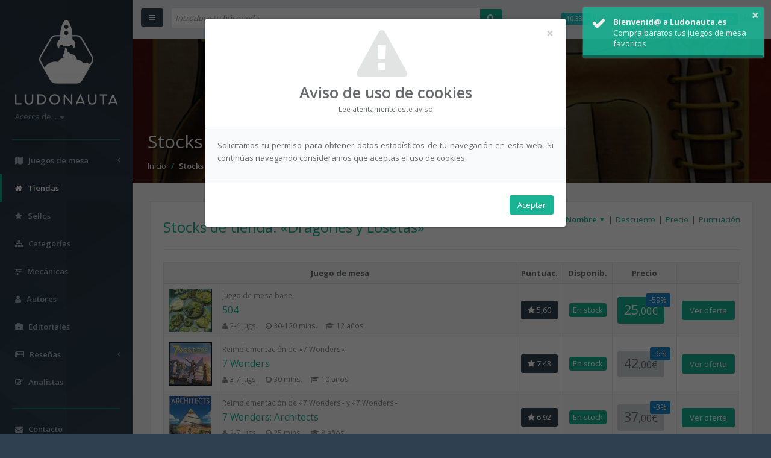

--- FILE ---
content_type: text/html; charset=UTF-8
request_url: https://www.ludonauta.es/juegos-mesas-tiendas/listar-por-tienda/dragones-y-losetas
body_size: 8338
content:
<!DOCTYPE HTML>
<html lang="es">
	<head>
		<meta http-equiv="content-type" content="text/html; charset=utf-8">

		<meta name="viewport" content="width=device-width, user-scalable=no, initial-scale=1.0">

					<title>Stocks de tienda: «Dragones y Losetas» • Ludonauta.es</title>
		
					<meta name="description" content="Stocks de tienda: &laquo;Dragones y Losetas&raquo;">
		
					<meta name="keywords" content="stocks, tienda, dragones, losetas">
		
				<meta name="thumbnail" content="https://www.ludonauta.es/files/ludico/juegos-mesas/1024x0-juego-mesa-a-las-puertas-de-loyang-2009-1366996517.jpg">

		<meta name="author" content="Ludonauta.es">

		<meta name="designer" content="Ludonauta.es">

				<meta name="robots" content="index, follow, noodp">

		<base href="https://www.ludonauta.es/">

		<link rel="manifest" href="/manifest.json">

		<link rel="canonical" href="https://www.ludonauta.es/juegos-mesas-tiendas/listar-por-tienda/dragones-y-losetas">
		<link href="/files/icono.png" type="image/x-icon" rel="icon"/><link href="/files/icono.png" type="image/x-icon" rel="shortcut icon"/><link href="/files/16x16-icono.png" sizes="16x16" type="image/x-icon" rel="icon"/><link href="/files/16x16-icono.png" sizes="16x16" type="image/x-icon" rel="shortcut icon"/><link href="/files/32x32-icono.png" sizes="32x32" type="image/x-icon" rel="icon"/><link href="/files/32x32-icono.png" sizes="32x32" type="image/x-icon" rel="shortcut icon"/><link href="/files/64x64-icono.png" sizes="64x64" type="image/x-icon" rel="icon"/><link href="/files/64x64-icono.png" sizes="64x64" type="image/x-icon" rel="shortcut icon"/><link href="/files/128x128-icono.png" sizes="128x128" type="image/x-icon" rel="icon"/><link href="/files/128x128-icono.png" sizes="128x128" type="image/x-icon" rel="shortcut icon"/><link href="/files/192x192-icono.png" sizes="192x192" type="image/x-icon" rel="icon"/><link href="/files/192x192-icono.png" sizes="192x192" type="image/x-icon" rel="shortcut icon"/><link href="/files/256x256-icono.png" sizes="256x256" type="image/x-icon" rel="icon"/><link href="/files/256x256-icono.png" sizes="256x256" type="image/x-icon" rel="shortcut icon"/><link href="/files/512x512-icono.png" sizes="512x512" type="image/x-icon" rel="icon"/><link href="/files/512x512-icono.png" sizes="512x512" type="image/x-icon" rel="shortcut icon"/>
		<link rel="apple-touch-icon" href="/files/icono.png">
		<link rel="apple-touch-icon" sizes="57x57" href="/files/57x57-icono.png">
		<link rel="apple-touch-icon" sizes="60x60" href="/files/60x60-icono.png">
		<link rel="apple-touch-icon" sizes="72x72" href="/files/72x72-icono.png">
		<link rel="apple-touch-icon" sizes="76x76" href="/files/76x76-icono.png">
		<link rel="apple-touch-icon" sizes="114x114" href="/files/114x114-icono.png">
		<link rel="apple-touch-icon" sizes="120x120" href="/files/120x120-icono.png">
		<link rel="apple-touch-icon" sizes="128x128" href="/files/128x128-icono.png">
		<link rel="apple-touch-icon" sizes="144x144" href="/files/144x144-icono.png">
		<link rel="apple-touch-icon" sizes="152x152" href="/files/152x152-icono.png">
		<link rel="apple-touch-icon" sizes="167x167" href="/files/167x167-icono.png">
		<link rel="apple-touch-icon" sizes="180x180" href="/files/180x180-icono.png">

		
		<script type="text/javascript" src="/js/dynamicload/dynamicload.js"></script>
		<script type="text/javascript" src="/js/jquery/jquery.min.js"></script>
		<script type="text/javascript" src="/js/jqueryui/js/jquery-ui-1.10.4.min.js"></script>
		<script type="text/javascript" src="/js/bootstrap/js/bootstrap.min.js"></script>
		<script type="text/javascript" src="/js/slimscroll/jquery.slimscroll.min.js"></script>
		<script type="text/javascript" src="/js/inspinia/inspinia.js"></script>
		<script type="text/javascript" src="/js/toastr/build/toastr.min.js"></script><link rel="stylesheet" type="text/css" href="/js/toastr/build/toastr.min.css"/>
		
		<link rel="stylesheet" type="text/css" href="/js/bootstrap/css/bootstrap.min.css"/><link rel="stylesheet" type="text/css" href="/css/fontawesome/css/font-awesome.min.css"/><link rel="stylesheet" type="text/css" href="/css/animate.min.css"/><link rel="stylesheet" type="text/css" href="/theme/Defecto/css/default/web/screen.min.css" media="screen"/><link rel="stylesheet" type="text/css" href="/theme/Defecto/css/default/web/print.min.css" media="print"/>
		
		<meta name="theme-color" content="#1C2630">
			<meta name="DC.Title" content="Stocks de tienda: &laquo;Dragones y Losetas&raquo; &bull; Ludonauta.es">

	<meta name="DC.Subject" content="stocks, tienda, dragones, losetas">

	<meta name="DC.Description" content="Stocks de tienda: &laquo;Dragones y Losetas&raquo;">

<meta name="DC.Creator" content="Ludonauta.es">

<meta name="DC.Publisher" content="Ludonauta.es">

<meta name="DC.Contributor" content="Ludonauta.es">

<meta name="DC.Language" content="es">

<meta name="DC.Rights" content="2025, Ludonauta.es">


<meta name="DC.format" content="text/html">

<meta name="DC.Identifier" content="https://www.ludonauta.es/juegos-mesas-tiendas/listar-por-tienda/dragones-y-losetas">
		<meta name="geo.region" content="ES">

<meta name="geo.placename" content="Espa&ntilde;a">
			<meta property="og:title" content="Stocks de tienda: &laquo;Dragones y Losetas&raquo; &bull; Ludonauta.es">

	<meta property="og:description" content="Stocks de tienda: &laquo;Dragones y Losetas&raquo;">

<meta property="og:site_name" content="Ludonauta.es">

<meta property="og:type" content="website">

<meta property="og:url" content="https://www.ludonauta.es/juegos-mesas-tiendas/listar-por-tienda/dragones-y-losetas">

<meta property="og:image" content="https://www.ludonauta.es/files/ludico/juegos-mesas/1024x0-juego-mesa-a-las-puertas-de-loyang-2009-1366996517.jpg">

<meta property="og:locale" content="spa">


		<link rel="alternate" hreflang="es" href="https://www.ludonauta.es/juegos-mesas-tiendas/listar-por-tienda/dragones-y-losetas">
			<meta name="twitter:title" content="Stocks de tienda: &laquo;Dragones y Losetas&raquo; &bull; Ludonauta.es">

	<meta name="twitter:description" content="Stocks de tienda: &laquo;Dragones y Losetas&raquo;">

<meta name="twitter:card" content="summary">

<meta name="twitter:image" content="https://www.ludonauta.es/files/ludico/juegos-mesas/1024x0-juego-mesa-a-las-puertas-de-loyang-2009-1366996517.jpg">
			<!-- Google tag (gtag.js) -->
	<script async src="https://www.googletagmanager.com/gtag/js?id=G-Z652BSRN5T"></script>
	<script>
		window.dataLayer = window.dataLayer || [];
		function gtag(){dataLayer.push(arguments);}
		gtag('js', new Date());

		gtag('config', 'G-Z652BSRN5T');

		gtag('event', 'page_view');
	</script>

		
		<!-- TradeDoubler site verification 2936604 -->
		<meta name="verification" content="9e8308c8c469ae5fc7a9f78c92e11343">	</head>

	<body class="floated-nav">
		<div id="wrapper" class="tooltip-demo">
			<script type="text/javascript" src="/js/metismenu/dist/metisMenu.js"></script>
<nav class="navbar-default navbar-static-side">
	<div class="sidebar-collapse">
		<ul class="nav metismenu" id="side-menu">
			<li class="nav-header p-b-xs">
				<div class="dropdown profile-element">
					<span>
						<a href="/es" title="Ir a: «Inicio»" data-toggle="tooltip" data-placement="top"><img src="/files/170x0-logotipo-vertical-color.png" alt="Ludonauta.es"/></a>					</span>

					<a href="javascript:void(0);" data-toggle="dropdown" class="dropdown-toggle m-t-sm">
						<span class="clear">
							<span class="text-muted text-xs block" title="Acerca de..." data-toggle="tooltip" data-placement="top">Acerca de... <span class="caret"></span></span>
						</span>
					</a>

					<ul class="dropdown-menu animated fadeIn m-t-xs">
													<li><a href="/aviso-legal" title="Ver página: «Aviso legal»" data-toggle="tooltip" data-placement="right">Aviso legal</a></li>
						
													<li><a href="/condiciones-uso" title="Ver página: «Condiciones uso»" data-toggle="tooltip" data-placement="right">Condiciones uso</a></li>
						
													<li><a href="/cookies" title="Ver página: «Cookies»" data-toggle="tooltip" data-placement="right">Cookies</a></li>
						
						<li class="divider"></li>

													<li><a href="/mapa-web" title="Ver página: «Mapa web»" data-toggle="tooltip" data-placement="right">Mapa web</a></li>
											</ul>
				</div>

				<div class="logo-element">
					<a href="/" title="Ludonauta.es" data-toggle="tooltip" data-placement="top">
						<img alt="Ludonauta.es" src="/files/32x0-isotipo-color.png">
					</a>
				</div>
			</li>

			<li class="hr m-b-sm m-l-md m-r-md"></li>

						<li class="hidden-xxs hidden-xs ">
				<a href="javascript:void(0);" title="Listar juegos de mesa" data-toggle="tooltip" data-placement="top"><em class="fa fa-map"></em> <span class="nav-label">Juegos de mesa</span> <span class="fa arrow"></span></a>


				<ul class="nav nav-second-level collapse ">
					<li class="">
						<a href="/juegos-mesas/listar" title="Todos" data-toggle="tooltip" data-placement="right">Todos</a>					</li>

					<li class="">
						<a href="/juegos-mesas/listar-novedades" title="Novedades" data-toggle="tooltip" data-placement="right">Novedades</a>					</li>
				</ul>
			</li>

						<li class="hidden-sm hidden-md hidden-lg hidden-xl ">
				<a href="javascript:void(0);" title=""><em class="fa fa-map"></em> <span class="nav-label">Juegos de mesa</span> <span class="fa arrow"></span></a>

				<ul class="nav nav-second-level collapse ">
					<li class="">
						<a href="/juegos-mesas/listar" title="Listar juegos de mesa" data-toggle="tooltip" data-placement="right">Juegos de mesa</a>					</li>

					<li class="">
						<a href="/juegos-mesas/listar-novedades" title="Listar novedades" data-toggle="tooltip" data-placement="right">Novedades</a>					</li>
				</ul>
			</li>

						<li class="hidden-xxs hidden-xs active">
				<a href="/tiendas/listar" title="Listar tiendas" data-toggle="tooltip" data-placement="top"><em class="fa fa-home"></em> <span class="nav-label">Tiendas</span></a>			</li>

						<li class="hidden-sm hidden-md hidden-lg hidden-xl active">
				<a href="/tiendas/listar" title=""><em class="fa fa-home"></em> <span class="nav-label">Tiendas</span></a>
				<ul class="nav nav-second-level collapse in">
					<li class="active">
						<a href="/tiendas/listar" title="Listar tiendas" data-toggle="tooltip" data-placement="top">Tiendas</a>					</li>
				</ul>
			</li>

						<li class="hidden-xxs hidden-xs ">
				<a href="/sellos/listar" title="Listar sellos" data-toggle="tooltip" data-placement="top"><em class="fa fa-star"></em> <span class="nav-label">Sellos</span></a>			</li>

						<li class="hidden-sm hidden-md hidden-lg hidden-xl ">
				<a href="/sellos/listar" title=""><em class="fa fa-star"></em> <span class="nav-label">Sellos</span></a>
				<ul class="nav nav-second-level collapse ">
					<li class="">
						<a href="/sellos/listar" title="Listar sellos" data-toggle="tooltip" data-placement="top">Sellos</a>					</li>
				</ul>
			</li>

						<li class="hidden-xxs hidden-xs ">
				<a href="/categorias/listar" title="Listar categorías" data-toggle="tooltip" data-placement="top"><em class="fa fa-sitemap"></em> <span class="nav-label">Categorías</span></a>			</li>

						<li class="hidden-sm hidden-md hidden-lg hidden-xl ">
				<a href="/categorias/listar" title=""><em class="fa fa-sitemap"></em> <span class="nav-label">Categorías</span></a>
				<ul class="nav nav-second-level collapse ">
					<li class="">
						<a href="/categorias/listar" title="Listar categorías" data-toggle="tooltip" data-placement="top">Categorías</a>					</li>
				</ul>
			</li>

						<li class="hidden-xxs hidden-xs ">
				<a href="/mecanicas/listar" title="Listar mecánicas" data-toggle="tooltip" data-placement="top"><em class="fa fa-sliders"></em> <span class="nav-label">Mecánicas</span></a>			</li>

						<li class="hidden-sm hidden-md hidden-lg hidden-xl ">
				<a href="/mecanicas/listar" title=""><em class="fa fa-sliders"></em> <span class="nav-label">Mecánicas</span></a>
				<ul class="nav nav-second-level collapse ">
					<li class="">
						<a href="/mecanicas/listar" title="Listar mecánicas" data-toggle="tooltip" data-placement="top">Mecánicas</a>					</li>
				</ul>
			</li>

						<li class="hidden-xxs hidden-xs ">
				<a href="/autores/listar" title="Listar autores" data-toggle="tooltip" data-placement="top"><em class="fa fa-user"></em> <span class="nav-label">Autores</span></a>			</li>

						<li class="hidden-sm hidden-md hidden-lg hidden-xl ">
				<a href="/autores/listar" title=""><em class="fa fa-user"></em> <span class="nav-label">Autores</span></a>
				<ul class="nav nav-second-level collapse ">
					<li class="">
						<a href="/autores/listar" title="Listar autores" data-toggle="tooltip" data-placement="top">Autores</a>					</li>
				</ul>
			</li>

						<li class="hidden-xxs hidden-xs ">
				<a href="/editoriales/listar" title="Listar editoriales" data-toggle="tooltip" data-placement="top"><em class="fa fa-briefcase"></em> <span class="nav-label">Editoriales</span></a>			</li>

						<li class="hidden-sm hidden-md hidden-lg hidden-xl ">
				<a href="/editoriales/listar" title=""><em class="fa fa-briefcase"></em> <span class="nav-label">Editoriales</span></a>
				<ul class="nav nav-second-level collapse ">
					<li class="">
						<a href="/editoriales/listar" title="Listar editoriales" data-toggle="tooltip" data-placement="top">Editoriales</a>					</li>
				</ul>
			</li>

						<li class="hidden-xxs hidden-xs ">
				<a href="javascript:void(0);" title="Listar reseñas" data-toggle="tooltip" data-placement="top"><em class="fa fa-newspaper-o"></em> <span class="nav-label">Reseñas</span> <span class="fa arrow"></span></a>

								<ul class="nav nav-second-level collapse ">
											<li class="">
							<a href="/resenas/listar-por-clase/abriendo-componentes" title="Abriendo / Componentes" data-toggle="tooltip" data-placement="right">Abriendo / Componentes</a>						</li>
											<li class="">
							<a href="/resenas/listar-por-clase/tutorial-como-jugar" title="Tutorial / Cómo jugar" data-toggle="tooltip" data-placement="right">Tutorial / Cómo jugar</a>						</li>
											<li class="">
							<a href="/resenas/listar-por-clase/partida-jugando" title="Partida / Jugando" data-toggle="tooltip" data-placement="right">Partida / Jugando</a>						</li>
											<li class="">
							<a href="/resenas/listar-por-clase/opinion-conclusion" title="Opinión / Conclusión" data-toggle="tooltip" data-placement="right">Opinión / Conclusión</a>						</li>
									</ul>
			</li>

						<li class="hidden-sm hidden-md hidden-lg hidden-xl ">
				<a href="javascript:void(0);" title=""><em class="fa fa-newspaper-o"></em> <span class="nav-label">Reseñas</span> <span class="fa arrow"></span></a>

								<ul class="nav nav-second-level collapse ">
											<li class="">
							<a href="/resenas/listar-por-clase/abriendo-componentes" title="Listar reseñas: «Abriendo / Componentes»" data-toggle="tooltip" data-placement="right">Abriendo / Componentes</a>						</li>
											<li class="">
							<a href="/resenas/listar-por-clase/tutorial-como-jugar" title="Listar reseñas: «Tutorial / Cómo jugar»" data-toggle="tooltip" data-placement="right">Tutorial / Cómo jugar</a>						</li>
											<li class="">
							<a href="/resenas/listar-por-clase/partida-jugando" title="Listar reseñas: «Partida / Jugando»" data-toggle="tooltip" data-placement="right">Partida / Jugando</a>						</li>
											<li class="">
							<a href="/resenas/listar-por-clase/opinion-conclusion" title="Listar reseñas: «Opinión / Conclusión»" data-toggle="tooltip" data-placement="right">Opinión / Conclusión</a>						</li>
									</ul>
			</li>

						<li class="hidden-xxs hidden-xs ">
				<a href="/analistas/listar" title="Listar analistas" data-toggle="tooltip" data-placement="top"><em class="fa fa-pencil-square-o"></em> <span class="nav-label">Analistas</span></a>			</li>

						<li class="hidden-sm hidden-md hidden-lg hidden-xl ">
				<a href="/analistas/listar" title=""><em class="fa fa-pencil-square-o"></em> <span class="nav-label">Analistas</span></a>
				<ul class="nav nav-second-level collapse ">
					<li class="">
						<a href="/analistas/listar" title="Listar analistas" data-toggle="tooltip" data-placement="top">Analistas</a>					</li>
				</ul>
			</li>

			<li class="hr m-b-sm m-l-md m-r-md"></li>

								<li class="hidden-xxs hidden-xs ">
						<a href="/contacto" title="Ver página: «Contacto»" data-toggle="tooltip" data-placement="top"><em class="fa fa-envelope"></em> <span class="nav-label">Contacto</span></a>					</li>

					<li class="hidden-sm hidden-md hidden-lg hidden-xl ">
						<a href="/contacto" title=""><em class="fa fa-envelope"></em> <span class="nav-label">Contacto</span></a>
						<ul class="nav nav-second-level collapse ">
							<li class="">
								<a href="/contacto" title="Ver página: «Contacto»" data-toggle="tooltip" data-placement="top">Contacto</a>							</li>
						</ul>
					</li>
								<li class="hidden-xxs hidden-xs ">
						<a href="/colabora" title="Ver página: «Colabora»" data-toggle="tooltip" data-placement="top"><em class="fa fa-bar-chart"></em> <span class="nav-label">Colabora</span></a>					</li>

					<li class="hidden-sm hidden-md hidden-lg hidden-xl ">
						<a href="/colabora" title=""><em class="fa fa-bar-chart"></em> <span class="nav-label">Colabora</span></a>
						<ul class="nav nav-second-level collapse ">
							<li class="">
								<a href="/colabora" title="Ver página: «Colabora»" data-toggle="tooltip" data-placement="top">Colabora</a>							</li>
						</ul>
					</li>
			
			<li class="hr m-b-sm m-l-md m-r-md"></li>

							<li class="hidden-xxs hidden-xs">
					<a href="https://www.facebook.com/ludonautaes" title="Ir a: «Facebook»" data-toggle="tooltip" data-placement="top" target="_blank"><em class="fa fa-facebook"></em> <span class="nav-label">Facebook</span></a>				</li>

				<li class="hidden-sm hidden-md hidden-lg hidden-xl">
					<a href="https://www.facebook.com/ludonautaes" title="" target="_blank"><em class="fa fa-facebook"></em> <span class="nav-label">Facebook</span></a>
					<ul class="nav nav-second-level collapse">
						<li>
							<a href="https://www.facebook.com/ludonautaes" title="Ir a: «Facebook»" data-toggle="tooltip" data-placement="top" target="_blank">Facebook</a>						</li>
					</ul>
				</li>
			
							<li class="hidden-xxs hidden-xs">
					<a href="https://twitter.com/ludonauta_es" title="Ir a: «Twitter»" data-toggle="tooltip" data-placement="top" target="_blank"><em class="fa fa-twitter"></em> <span class="nav-label">Twitter</span></a>				</li>

				<li class="hidden-sm hidden-md hidden-lg hidden-xl">
					<a href="https://twitter.com/ludonauta_es" title="" target="_blank"><em class="fa fa-twitter"></em> <span class="nav-label">Twitter</span></a>
					<ul class="nav nav-second-level collapse">
						<li>
							<a href="https://twitter.com/ludonauta_es" title="Ir a: «Twitter»" data-toggle="tooltip" data-placement="top" target="_blank">Twitter</a>						</li>
					</ul>
				</li>
					</ul>
	</div>
</nav>
			<div id="page-wrapper" class="gray-bg">
				<link rel="stylesheet" type="text/css" href="/js/ladda/dist/ladda-themeless.min.css"/><script type="text/javascript" src="/js/ladda/dist/spin.min.js"></script><script type="text/javascript" src="/js/ladda/dist/ladda.min.js"></script><script type="text/javascript" src="/js/ladda/dist/ladda.jquery.min.js"></script>
<div class="row border-bottom navbar-container">
	<nav class="navbar navbar-static-top">
		<div class="navbar-header">
			<a href="javascript:void(0);" class="navbar-minimalize minimalize-styl-2 btn btn-primary" title="Expandir/Contraer menú" data-toggle="tooltip" data-placement="right"><em class="fa fa-bars"></em></a>

			<form action="/buscar" novalidate="novalidate" class="navbar-form-custom" id="BuscadorBuscarForm" method="post" accept-charset="utf-8"><div style="display:none;"><input type="hidden" name="_method" value="POST"/></div>				<div class="input-group">
					<input name="data[Buscador][palabras]" class="form-control" placeholder="Introduce tu búsqueda" type="text" id="BuscadorPalabras"/><span class="input-group-btn"><button class="ladda-button ladda-button-search btn btn-primary" data-style="expand-left" type="submit" title="Buscar" data-toggle="tooltip" data-placement="right"><em class="fa fa-search"></em></button></span>				</div>
				<script type="application/javascript">
					Ladda.bind('button.ladda-button-search[type=submit]');
				</script>
			</form>		</div>

		<div class="nav navbar-stats navbar-right small text-right hidden-xxs">
	<span class="hidden-xxs">
				<span class="label label-info">10.338</span> Juegos de mesa&nbsp;&nbsp;&nbsp;
	</span>

	<span class="hidden-xxs hidden-xs hidden-sm">
				<span class="label label-success">81</span> Tiendas&nbsp;&nbsp;&nbsp;
	</span>

	<span class="hidden-xxs hidden-xs hidden-sm hidden-md">
				<span class="label label-primary">87.669</span> Stocks	</span>
</div>	</nav>
</div>

	<script type="text/javascript">
		$(document).ready(function() {
			setTimeout(function() {
				toastr.options = {
					closeButton: true,
					progressBar: true,
					showMethod: 'slideDown',
					timeOut: 4000
				};
				toastr.success('Compra baratos tus juegos de mesa favoritos', 'Bienvenid@ a Ludonauta.es');
			}, 2000);
		});
	</script>

				<div class="row wrapper border-bottom white-bg page-heading"  style="background-image: url('https://www.ludonauta.es/files/ludico/juegos-mesas/1024x0-juego-mesa-a-las-puertas-de-loyang-2009-1366996517.jpg'); background-size: cover;" ></div>
				<div class="row wrapper border-bottom black-bg page-heading">
	<div class="col-xxs-12">
		<h1>Stocks de tienda: «Dragones y Losetas»</h1>

		<ol class="breadcrumb pull-left m-t-sm">
			<li>
				<a href="/es" title="Ir a: «Inicio»" data-toggle="tooltip" data-placement="top"><em class="fa fa-home hidden-xs hidden-sm hidden-md hidden-lg hidden-xl"></em><span class="hidden-xxs">Inicio</span></a>			</li>

			<li class="active">
				<strong>Stocks</strong>
			</li>
		</ol>
	</div>
</div>

<div class="row row-eq-height">
	<div class="wrapper wrapper-content animated fadeIn col-xxs-12 col-xs-12 col-sm-12 col-md-12 col-lg-12 col-xl-12">
		<div class="row">
			<div class="col-xxs-12">
				<div class="ibox product-detail">
					<div class="ibox-content product-main">
						<div class="row">
							<div class="col-xxs-12">
								<h2 class="pull-left m-b-md category-name">Stocks de tienda: «Dragones y Losetas»</h2>

								<div class="pull-right m-b-md m-t-none m-l-xs enlaces-ordenacion">
									<strong class="m-r-xs hidden-xxs hidden-xs">Ordenar:</strong>

									<span class="m-r-xs"><a href="/juegos-mesas-tiendas/listar-por-tienda/dragones-y-losetas/sort:JuegoMesa.nombre_es/direction:desc" title="Ordenar por: «Nombre»" rel="nofollow" data-toggle="tooltip" data-placement="top" class="asc"><span>Nombre</span></a></span>|<span class="m-l-xs m-r-xs"><a href="/juegos-mesas-tiendas/listar-por-tienda/dragones-y-losetas/sort:JuegoMesaTienda.descuento_precio_medio/direction:asc" title="Ordenar por: «Descuento»" rel="nofollow" data-toggle="tooltip" data-placement="top"><span>Descuento</span></a></span><span class="hidden-xxs">|<span class="m-l-xs m-r-xs"><a href="/juegos-mesas-tiendas/listar-por-tienda/dragones-y-losetas/sort:JuegoMesaTienda.precio/direction:asc" title="Ordenar por: «Precio»" rel="nofollow" data-toggle="tooltip" data-placement="top"><span>Precio</span></a></span></span>|<span class="m-l-xs"><a href="/juegos-mesas-tiendas/listar-por-tienda/dragones-y-losetas/sort:JuegoMesa.puntuacion/direction:asc" title="Ordenar por: «Puntuación»" rel="nofollow" data-toggle="tooltip" data-placement="top"><span class="hidden-xs hidden-sm hidden-md hidden-lg hidden-xl">Puntuac.</span><span class="hidden-xxs">Puntuación</span></a></span>
								</div>

								<hr class="clear">

																	<table class="table table-bordered table-striped" summary="Stocks">
										<thead>
											<tr>
												<th colspan="2" class="text-center hidden-xxs">Juego de mesa</th>

												<th class="text-center hidden-xs hidden-sm hidden-md hidden-lg hidden-xl">Juego de mesa</th>

												<th class="text-center hidden-xxs hidden-xs hidden-sm">Puntuac.</th>

												<th class="text-center hidden-xxs hidden-xs hidden-sm hidden-md">Disponib.</th>

												<th class="text-center">Precio</th>

												<th class="hidden-xxs hidden-xs"></th>
											</tr>
										</thead>

										<tbody>
																							<tr>
													<td style="width: 1%;" class="hidden-xxs">
														<a href="/juegos-mesas/504-2015" title="Ver juego de mesa: «504»" class="img-responsive" data-toggle="tooltip" data-placement="top"><img src="/files/ludico/juegos-mesas/72x72-juego-mesa-504-1193098022.jpg" id="imagen175878" alt="Imagen de juego de mesa: «504»"/></a>													</td>

													<td style="max-width: 1px;">
														<div class="product-desc m-n">
															<div class="product-type small text-muted">
																Juego de mesa base															</div>

															<h3 class="m-t-xs m-b-xs"><a href="/juegos-mesas/504-2015" title="Ver juego de mesa: «504»" class="product-name" data-toggle="tooltip" data-placement="top">504</a></h3>

															<div class="small text-muted product-features">
																																																			<span title="Núm. jugadores" data-toggle="tooltip" data-placement="top">
																			<em class="fa fa-user"></em> 2-4
																			jugs.																		</span>
																	
																																			<span class="m-l-sm" title="Tiempo juego" data-toggle="tooltip" data-placement="top">
																			<em class="fa fa-clock-o"></em> 30-120
																			mins.																		</span>
																	
																																			<span class="m-l-sm" title="Edad mínima" data-toggle="tooltip" data-placement="top">
																			<em class="fa fa-graduation-cap"></em> 12
																			años																		</span>
																																																</div>
														</div>
													</td>

													<td style="width: 1%;" class="text-center hidden-xxs hidden-xs hidden-sm">
																													<span class="btn btn-sm product-score" title="Puntuación" data-toggle="tooltip" data-placement="top"><em class="fa fa-star"></em> 5,60</span>
																											</td>

													<td style="width: 1%;" class="text-center hidden-xxs hidden-xs hidden-sm hidden-md">
														<a href="https://dragonesylosetas.com/producto/504-2a-mano/" target="_blank" title="Juego de mesa en stock" rel="nofollow" data-toggle="tooltip" data-placement="top"><button class="btn btn-primary btn-xs hidden-xxs" type="button">En stock</button><i class="fa fa-2x fa-check-square text-primary m-t-xs hidden-xs hidden-sm hidden-md hidden-lg hidden-xl"></i></a>													</td>

													<td style="width: 1%;" class="p-r-md p-t-sm p-b-sm text-right">
														<div class="p-t-xs p-b-xs">
															<a href="https://dragonesylosetas.com/producto/504-2a-mano/" target="_blank" rel="nofollow">
																<span class="product-price btn btn-sm btn-primary" title="Precio" data-toggle="tooltip" data-placement="top">
																	
																	25<span class="small">,00&#8364;</span>
																</span>
															</a>

																															<br>

																<span class="product-discount btn btn-success btn-xs pull-right" title="Diferencia respecto a precio medio" data-toggle="tooltip" data-placement="top">
																	-59%																</span>
																													</div>
													</td>

													<td style="width: 1%;" class="hidden-xxs hidden-xs">
														<div class="pull-right">
															<a href="https://dragonesylosetas.com/producto/504-2a-mano/" class="btn btn-primary" target="_blank" title="Ir a oferta: «Dragones y Losetas»" rel="nofollow" data-toggle="tooltip" data-placement="top">Ver<span class="hidden-sm hidden-md"> oferta</span></a>														</div>
													</td>
												</tr>
																							<tr>
													<td style="width: 1%;" class="hidden-xxs">
														<a href="/juegos-mesas/7-wonders-2020" title="Ver juego de mesa: «7 Wonders»" class="img-responsive" data-toggle="tooltip" data-placement="top"><img src="/files/ludico/juegos-mesas/72x72-juego-mesa-7-wonders-2020-1912488892.jpg" id="imagen316377" alt="Imagen de juego de mesa: «7 Wonders»"/></a>													</td>

													<td style="max-width: 1px;">
														<div class="product-desc m-n">
															<div class="product-type small text-muted">
																Reimplementación de «7 Wonders»															</div>

															<h3 class="m-t-xs m-b-xs"><a href="/juegos-mesas/7-wonders-2020" title="Ver juego de mesa: «7 Wonders»" class="product-name" data-toggle="tooltip" data-placement="top">7 Wonders</a></h3>

															<div class="small text-muted product-features">
																																																			<span title="Núm. jugadores" data-toggle="tooltip" data-placement="top">
																			<em class="fa fa-user"></em> 3-7
																			jugs.																		</span>
																	
																																			<span class="m-l-sm" title="Tiempo juego" data-toggle="tooltip" data-placement="top">
																			<em class="fa fa-clock-o"></em> 30
																			mins.																		</span>
																	
																																			<span class="m-l-sm" title="Edad mínima" data-toggle="tooltip" data-placement="top">
																			<em class="fa fa-graduation-cap"></em> 10
																			años																		</span>
																																																</div>
														</div>
													</td>

													<td style="width: 1%;" class="text-center hidden-xxs hidden-xs hidden-sm">
																													<span class="btn btn-sm product-score" title="Puntuación" data-toggle="tooltip" data-placement="top"><em class="fa fa-star"></em> 7,43</span>
																											</td>

													<td style="width: 1%;" class="text-center hidden-xxs hidden-xs hidden-sm hidden-md">
														<a href="https://dragonesylosetas.com/producto/7-wonders-nueva-edicion/" target="_blank" title="Juego de mesa en stock" rel="nofollow" data-toggle="tooltip" data-placement="top"><button class="btn btn-primary btn-xs hidden-xxs" type="button">En stock</button><i class="fa fa-2x fa-check-square text-primary m-t-xs hidden-xs hidden-sm hidden-md hidden-lg hidden-xl"></i></a>													</td>

													<td style="width: 1%;" class="p-r-md p-t-sm p-b-sm text-right">
														<div class="p-t-xs p-b-xs">
															<a href="https://dragonesylosetas.com/producto/7-wonders-nueva-edicion/" target="_blank" rel="nofollow">
																<span class="product-price btn btn-sm btn-default" title="Precio" data-toggle="tooltip" data-placement="top">
																	
																	42<span class="small">,00&#8364;</span>
																</span>
															</a>

																															<br>

																<span class="product-discount btn btn-success btn-xs pull-right" title="Diferencia respecto a precio medio" data-toggle="tooltip" data-placement="top">
																	-6%																</span>
																													</div>
													</td>

													<td style="width: 1%;" class="hidden-xxs hidden-xs">
														<div class="pull-right">
															<a href="https://dragonesylosetas.com/producto/7-wonders-nueva-edicion/" class="btn btn-primary" target="_blank" title="Ir a oferta: «Dragones y Losetas»" rel="nofollow" data-toggle="tooltip" data-placement="top">Ver<span class="hidden-sm hidden-md"> oferta</span></a>														</div>
													</td>
												</tr>
																							<tr>
													<td style="width: 1%;" class="hidden-xxs">
														<a href="/juegos-mesas/7-wonders-architects-2021" title="Ver juego de mesa: «7 Wonders: Architects»" class="img-responsive" data-toggle="tooltip" data-placement="top"><img src="/files/ludico/juegos-mesas/72x72-juego-mesa-7-wonders-architects-2021-1531423078.jpg" id="imagen346703" alt="Imagen de juego de mesa: «7 Wonders: Architects»"/></a>													</td>

													<td style="max-width: 1px;">
														<div class="product-desc m-n">
															<div class="product-type small text-muted">
																Reimplementación de «7 Wonders» y «7 Wonders»															</div>

															<h3 class="m-t-xs m-b-xs"><a href="/juegos-mesas/7-wonders-architects-2021" title="Ver juego de mesa: «7 Wonders: Architects»" class="product-name" data-toggle="tooltip" data-placement="top">7 Wonders: Architects</a></h3>

															<div class="small text-muted product-features">
																																																			<span title="Núm. jugadores" data-toggle="tooltip" data-placement="top">
																			<em class="fa fa-user"></em> 2-7
																			jugs.																		</span>
																	
																																			<span class="m-l-sm" title="Tiempo juego" data-toggle="tooltip" data-placement="top">
																			<em class="fa fa-clock-o"></em> 25
																			mins.																		</span>
																	
																																			<span class="m-l-sm" title="Edad mínima" data-toggle="tooltip" data-placement="top">
																			<em class="fa fa-graduation-cap"></em> 8
																			años																		</span>
																																																</div>
														</div>
													</td>

													<td style="width: 1%;" class="text-center hidden-xxs hidden-xs hidden-sm">
																													<span class="btn btn-sm product-score" title="Puntuación" data-toggle="tooltip" data-placement="top"><em class="fa fa-star"></em> 6,92</span>
																											</td>

													<td style="width: 1%;" class="text-center hidden-xxs hidden-xs hidden-sm hidden-md">
														<a href="https://dragonesylosetas.com/producto/7-wonders-architects/" target="_blank" title="Juego de mesa en stock" rel="nofollow" data-toggle="tooltip" data-placement="top"><button class="btn btn-primary btn-xs hidden-xxs" type="button">En stock</button><i class="fa fa-2x fa-check-square text-primary m-t-xs hidden-xs hidden-sm hidden-md hidden-lg hidden-xl"></i></a>													</td>

													<td style="width: 1%;" class="p-r-md p-t-sm p-b-sm text-right">
														<div class="p-t-xs p-b-xs">
															<a href="https://dragonesylosetas.com/producto/7-wonders-architects/" target="_blank" rel="nofollow">
																<span class="product-price btn btn-sm btn-default" title="Precio" data-toggle="tooltip" data-placement="top">
																	
																	37<span class="small">,00&#8364;</span>
																</span>
															</a>

																															<br>

																<span class="product-discount btn btn-success btn-xs pull-right" title="Diferencia respecto a precio medio" data-toggle="tooltip" data-placement="top">
																	-3%																</span>
																													</div>
													</td>

													<td style="width: 1%;" class="hidden-xxs hidden-xs">
														<div class="pull-right">
															<a href="https://dragonesylosetas.com/producto/7-wonders-architects/" class="btn btn-primary" target="_blank" title="Ir a oferta: «Dragones y Losetas»" rel="nofollow" data-toggle="tooltip" data-placement="top">Ver<span class="hidden-sm hidden-md"> oferta</span></a>														</div>
													</td>
												</tr>
																							<tr>
													<td style="width: 1%;" class="hidden-xxs">
														<a href="/juegos-mesas/7-wonders-armada-2018" title="Ver juego de mesa: «7 Wonders: Armada»" class="img-responsive" data-toggle="tooltip" data-placement="top"><img src="/files/ludico/juegos-mesas/72x72-juego-mesa-7-wonders-armada-2018-2034398345.jpg" id="imagen247315" alt="Imagen de juego de mesa: «7 Wonders: Armada»"/></a>													</td>

													<td style="max-width: 1px;">
														<div class="product-desc m-n">
															<div class="product-type small text-muted">
																Expansión de «7 Wonders»															</div>

															<h3 class="m-t-xs m-b-xs"><a href="/juegos-mesas/7-wonders-armada-2018" title="Ver juego de mesa: «7 Wonders: Armada»" class="product-name" data-toggle="tooltip" data-placement="top">7 Wonders: Armada</a></h3>

															<div class="small text-muted product-features">
																																																			<span title="Núm. jugadores" data-toggle="tooltip" data-placement="top">
																			<em class="fa fa-user"></em> 3-7
																			jugs.																		</span>
																	
																																			<span class="m-l-sm" title="Tiempo juego" data-toggle="tooltip" data-placement="top">
																			<em class="fa fa-clock-o"></em> 40
																			mins.																		</span>
																	
																																			<span class="m-l-sm" title="Edad mínima" data-toggle="tooltip" data-placement="top">
																			<em class="fa fa-graduation-cap"></em> 10
																			años																		</span>
																																																</div>
														</div>
													</td>

													<td style="width: 1%;" class="text-center hidden-xxs hidden-xs hidden-sm">
																													<span class="btn btn-sm product-score" title="Puntuación" data-toggle="tooltip" data-placement="top"><em class="fa fa-star"></em> 7,14</span>
																											</td>

													<td style="width: 1%;" class="text-center hidden-xxs hidden-xs hidden-sm hidden-md">
														<a href="https://dragonesylosetas.com/producto/7-wonders-armada/" target="_blank" title="Juego de mesa en stock" rel="nofollow" data-toggle="tooltip" data-placement="top"><button class="btn btn-primary btn-xs hidden-xxs" type="button">En stock</button><i class="fa fa-2x fa-check-square text-primary m-t-xs hidden-xs hidden-sm hidden-md hidden-lg hidden-xl"></i></a>													</td>

													<td style="width: 1%;" class="p-r-md p-t-sm p-b-sm text-right">
														<div class="p-t-xs p-b-xs">
															<a href="https://dragonesylosetas.com/producto/7-wonders-armada/" target="_blank" rel="nofollow">
																<span class="product-price btn btn-sm btn-default" title="Precio" data-toggle="tooltip" data-placement="top">
																	
																	30<span class="small">,00&#8364;</span>
																</span>
															</a>

																															<br>

																<span class="product-discount btn btn-warning btn-xs pull-right" title="Diferencia respecto a precio medio" data-toggle="tooltip" data-placement="top">
																	10%																</span>
																													</div>
													</td>

													<td style="width: 1%;" class="hidden-xxs hidden-xs">
														<div class="pull-right">
															<a href="https://dragonesylosetas.com/producto/7-wonders-armada/" class="btn btn-primary" target="_blank" title="Ir a oferta: «Dragones y Losetas»" rel="nofollow" data-toggle="tooltip" data-placement="top">Ver<span class="hidden-sm hidden-md"> oferta</span></a>														</div>
													</td>
												</tr>
																							<tr>
													<td style="width: 1%;" class="hidden-xxs">
														<a href="/juegos-mesas/7-wonders-duel-2015" title="Ver juego de mesa: «7 Wonders: Duel»" class="img-responsive" data-toggle="tooltip" data-placement="top"><img src="/files/ludico/juegos-mesas/72x72-juego-mesa-7-wonders-duel-2015-2026006073.jpg" id="imagen173346" alt="Imagen de juego de mesa: «7 Wonders: Duel»"/></a>													</td>

													<td style="max-width: 1px;">
														<div class="product-desc m-n">
															<div class="product-type small text-muted">
																Reimplementación de «7 Wonders»															</div>

															<h3 class="m-t-xs m-b-xs"><a href="/juegos-mesas/7-wonders-duel-2015" title="Ver juego de mesa: «7 Wonders: Duel»" class="product-name" data-toggle="tooltip" data-placement="top">7 Wonders: Duel</a></h3>

															<div class="small text-muted product-features">
																																																			<span title="Núm. jugadores" data-toggle="tooltip" data-placement="top">
																			<em class="fa fa-user"></em> 2
																			jugs.																		</span>
																	
																																			<span class="m-l-sm" title="Tiempo juego" data-toggle="tooltip" data-placement="top">
																			<em class="fa fa-clock-o"></em> 30
																			mins.																		</span>
																	
																																			<span class="m-l-sm" title="Edad mínima" data-toggle="tooltip" data-placement="top">
																			<em class="fa fa-graduation-cap"></em> 10
																			años																		</span>
																																																</div>
														</div>
													</td>

													<td style="width: 1%;" class="text-center hidden-xxs hidden-xs hidden-sm">
																													<span class="btn btn-sm product-score" title="Puntuación" data-toggle="tooltip" data-placement="top"><em class="fa fa-star"></em> 7,88</span>
																											</td>

													<td style="width: 1%;" class="text-center hidden-xxs hidden-xs hidden-sm hidden-md">
														<a href="https://dragonesylosetas.com/producto/7-wonders-duel/" target="_blank" title="Juego de mesa en stock" rel="nofollow" data-toggle="tooltip" data-placement="top"><button class="btn btn-primary btn-xs hidden-xxs" type="button">En stock</button><i class="fa fa-2x fa-check-square text-primary m-t-xs hidden-xs hidden-sm hidden-md hidden-lg hidden-xl"></i></a>													</td>

													<td style="width: 1%;" class="p-r-md p-t-sm p-b-sm text-right">
														<div class="p-t-xs p-b-xs">
															<a href="https://dragonesylosetas.com/producto/7-wonders-duel/" target="_blank" rel="nofollow">
																<span class="product-price btn btn-sm btn-default" title="Precio" data-toggle="tooltip" data-placement="top">
																	
																	24<span class="small">,00&#8364;</span>
																</span>
															</a>

																															<br>

																<span class="product-discount btn btn-success btn-xs pull-right" title="Diferencia respecto a precio medio" data-toggle="tooltip" data-placement="top">
																	-4%																</span>
																													</div>
													</td>

													<td style="width: 1%;" class="hidden-xxs hidden-xs">
														<div class="pull-right">
															<a href="https://dragonesylosetas.com/producto/7-wonders-duel/" class="btn btn-primary" target="_blank" title="Ir a oferta: «Dragones y Losetas»" rel="nofollow" data-toggle="tooltip" data-placement="top">Ver<span class="hidden-sm hidden-md"> oferta</span></a>														</div>
													</td>
												</tr>
																							<tr>
													<td style="width: 1%;" class="hidden-xxs">
														<a href="/juegos-mesas/a-las-puertas-de-loyang-2009" title="Ver juego de mesa: «A las puertas de Loyang»" class="img-responsive" data-toggle="tooltip" data-placement="top"><img src="/files/ludico/juegos-mesas/72x72-juego-mesa-a-las-puertas-de-loyang-2009-1366996517.jpg" id="imagen39683" alt="Imagen de juego de mesa: «A las puertas de Loyang»"/></a>													</td>

													<td style="max-width: 1px;">
														<div class="product-desc m-n">
															<div class="product-type small text-muted">
																Juego de mesa base															</div>

															<h3 class="m-t-xs m-b-xs"><a href="/juegos-mesas/a-las-puertas-de-loyang-2009" title="Ver juego de mesa: «A las puertas de Loyang»" class="product-name" data-toggle="tooltip" data-placement="top">A las puertas de Loyang</a></h3>

															<div class="small text-muted product-features">
																																																			<span title="Núm. jugadores" data-toggle="tooltip" data-placement="top">
																			<em class="fa fa-user"></em> 1-4
																			jugs.																		</span>
																	
																																			<span class="m-l-sm" title="Tiempo juego" data-toggle="tooltip" data-placement="top">
																			<em class="fa fa-clock-o"></em> 60-120
																			mins.																		</span>
																	
																																			<span class="m-l-sm" title="Edad mínima" data-toggle="tooltip" data-placement="top">
																			<em class="fa fa-graduation-cap"></em> 10
																			años																		</span>
																																																</div>
														</div>
													</td>

													<td style="width: 1%;" class="text-center hidden-xxs hidden-xs hidden-sm">
																													<span class="btn btn-sm product-score" title="Puntuación" data-toggle="tooltip" data-placement="top"><em class="fa fa-star"></em> 6,87</span>
																											</td>

													<td style="width: 1%;" class="text-center hidden-xxs hidden-xs hidden-sm hidden-md">
														<a href="https://dragonesylosetas.com/producto/a-las-puertas-de-loyang/" target="_blank" title="Juego de mesa en stock" rel="nofollow" data-toggle="tooltip" data-placement="top"><button class="btn btn-primary btn-xs hidden-xxs" type="button">En stock</button><i class="fa fa-2x fa-check-square text-primary m-t-xs hidden-xs hidden-sm hidden-md hidden-lg hidden-xl"></i></a>													</td>

													<td style="width: 1%;" class="p-r-md p-t-sm p-b-sm text-right">
														<div class="p-t-xs p-b-xs">
															<a href="https://dragonesylosetas.com/producto/a-las-puertas-de-loyang/" target="_blank" rel="nofollow">
																<span class="product-price btn btn-sm btn-default" title="Precio" data-toggle="tooltip" data-placement="top">
																	
																	42<span class="small">,00&#8364;</span>
																</span>
															</a>

																															<br>

																<span class="product-discount btn btn-warning btn-xs pull-right" title="Diferencia respecto a precio medio" data-toggle="tooltip" data-placement="top">
																	3%																</span>
																													</div>
													</td>

													<td style="width: 1%;" class="hidden-xxs hidden-xs">
														<div class="pull-right">
															<a href="https://dragonesylosetas.com/producto/a-las-puertas-de-loyang/" class="btn btn-primary" target="_blank" title="Ir a oferta: «Dragones y Losetas»" rel="nofollow" data-toggle="tooltip" data-placement="top">Ver<span class="hidden-sm hidden-md"> oferta</span></a>														</div>
													</td>
												</tr>
																							<tr>
													<td style="width: 1%;" class="hidden-xxs">
														<a href="/juegos-mesas/agricola-2007" title="Ver juego de mesa: «Agricola»" class="img-responsive" data-toggle="tooltip" data-placement="top"><img src="/files/ludico/juegos-mesas/72x72-juego-mesa-agricola-2007-1397741267.jpg" id="imagen31260" alt="Imagen de juego de mesa: «Agricola»"/></a>													</td>

													<td style="max-width: 1px;">
														<div class="product-desc m-n">
															<div class="product-type small text-muted">
																Juego de mesa base															</div>

															<h3 class="m-t-xs m-b-xs"><a href="/juegos-mesas/agricola-2007" title="Ver juego de mesa: «Agricola»" class="product-name" data-toggle="tooltip" data-placement="top">Agricola</a></h3>

															<div class="small text-muted product-features">
																																																			<span title="Núm. jugadores" data-toggle="tooltip" data-placement="top">
																			<em class="fa fa-user"></em> 1-5
																			jugs.																		</span>
																	
																																			<span class="m-l-sm" title="Tiempo juego" data-toggle="tooltip" data-placement="top">
																			<em class="fa fa-clock-o"></em> 30-150
																			mins.																		</span>
																	
																																			<span class="m-l-sm" title="Edad mínima" data-toggle="tooltip" data-placement="top">
																			<em class="fa fa-graduation-cap"></em> 12
																			años																		</span>
																																																</div>
														</div>
													</td>

													<td style="width: 1%;" class="text-center hidden-xxs hidden-xs hidden-sm">
																													<span class="btn btn-sm product-score" title="Puntuación" data-toggle="tooltip" data-placement="top"><em class="fa fa-star"></em> 7,37</span>
																											</td>

													<td style="width: 1%;" class="text-center hidden-xxs hidden-xs hidden-sm hidden-md">
														<a href="https://dragonesylosetas.com/producto/agricola-4a-edicion-2a-mano/" target="_blank" title="Juego de mesa en stock" rel="nofollow" data-toggle="tooltip" data-placement="top"><button class="btn btn-primary btn-xs hidden-xxs" type="button">En stock</button><i class="fa fa-2x fa-check-square text-primary m-t-xs hidden-xs hidden-sm hidden-md hidden-lg hidden-xl"></i></a>													</td>

													<td style="width: 1%;" class="p-r-md p-t-sm p-b-sm text-right">
														<div class="p-t-xs p-b-xs">
															<a href="https://dragonesylosetas.com/producto/agricola-4a-edicion-2a-mano/" target="_blank" rel="nofollow">
																<span class="product-price btn btn-sm btn-default" title="Precio" data-toggle="tooltip" data-placement="top">
																	
																	42<span class="small">,00&#8364;</span>
																</span>
															</a>

																													</div>
													</td>

													<td style="width: 1%;" class="hidden-xxs hidden-xs">
														<div class="pull-right">
															<a href="https://dragonesylosetas.com/producto/agricola-4a-edicion-2a-mano/" class="btn btn-primary" target="_blank" title="Ir a oferta: «Dragones y Losetas»" rel="nofollow" data-toggle="tooltip" data-placement="top">Ver<span class="hidden-sm hidden-md"> oferta</span></a>														</div>
													</td>
												</tr>
																							<tr>
													<td style="width: 1%;" class="hidden-xxs">
														<a href="/juegos-mesas/agricola-edicion-revisada-2016" title="Ver juego de mesa: «Agricola (Edición revisada)»" class="img-responsive" data-toggle="tooltip" data-placement="top"><img src="/files/ludico/juegos-mesas/72x72-juego-mesa-agricola-edicion-revisada-2016-1242895460.jpg" id="imagen200680" alt="Imagen de juego de mesa: «Agricola (Edición revisada)»"/></a>													</td>

													<td style="max-width: 1px;">
														<div class="product-desc m-n">
															<div class="product-type small text-muted">
																Reimplementación de «Agricola»															</div>

															<h3 class="m-t-xs m-b-xs"><a href="/juegos-mesas/agricola-edicion-revisada-2016" title="Ver juego de mesa: «Agricola (Edición revisada)»" class="product-name" data-toggle="tooltip" data-placement="top">Agricola (Edición revisada)</a></h3>

															<div class="small text-muted product-features">
																																																			<span title="Núm. jugadores" data-toggle="tooltip" data-placement="top">
																			<em class="fa fa-user"></em> 1-4
																			jugs.																		</span>
																	
																																			<span class="m-l-sm" title="Tiempo juego" data-toggle="tooltip" data-placement="top">
																			<em class="fa fa-clock-o"></em> 30-120
																			mins.																		</span>
																	
																																			<span class="m-l-sm" title="Edad mínima" data-toggle="tooltip" data-placement="top">
																			<em class="fa fa-graduation-cap"></em> 12
																			años																		</span>
																																																</div>
														</div>
													</td>

													<td style="width: 1%;" class="text-center hidden-xxs hidden-xs hidden-sm">
																													<span class="btn btn-sm product-score" title="Puntuación" data-toggle="tooltip" data-placement="top"><em class="fa fa-star"></em> 7,41</span>
																											</td>

													<td style="width: 1%;" class="text-center hidden-xxs hidden-xs hidden-sm hidden-md">
														<a href="https://dragonesylosetas.com/producto/agricola-edicion-revisada/" target="_blank" title="Juego de mesa en stock" rel="nofollow" data-toggle="tooltip" data-placement="top"><button class="btn btn-primary btn-xs hidden-xxs" type="button">En stock</button><i class="fa fa-2x fa-check-square text-primary m-t-xs hidden-xs hidden-sm hidden-md hidden-lg hidden-xl"></i></a>													</td>

													<td style="width: 1%;" class="p-r-md p-t-sm p-b-sm text-right">
														<div class="p-t-xs p-b-xs">
															<a href="https://dragonesylosetas.com/producto/agricola-edicion-revisada/" target="_blank" rel="nofollow">
																<span class="product-price btn btn-sm btn-default" title="Precio" data-toggle="tooltip" data-placement="top">
																	
																	52<span class="small">,00&#8364;</span>
																</span>
															</a>

																															<br>

																<span class="product-discount btn btn-warning btn-xs pull-right" title="Diferencia respecto a precio medio" data-toggle="tooltip" data-placement="top">
																	2%																</span>
																													</div>
													</td>

													<td style="width: 1%;" class="hidden-xxs hidden-xs">
														<div class="pull-right">
															<a href="https://dragonesylosetas.com/producto/agricola-edicion-revisada/" class="btn btn-primary" target="_blank" title="Ir a oferta: «Dragones y Losetas»" rel="nofollow" data-toggle="tooltip" data-placement="top">Ver<span class="hidden-sm hidden-md"> oferta</span></a>														</div>
													</td>
												</tr>
																							<tr>
													<td style="width: 1%;" class="hidden-xxs">
														<a href="/juegos-mesas/agricola-edicion-revisada-2016" title="Ver juego de mesa: «Agricola (Edición revisada)»" class="img-responsive" data-toggle="tooltip" data-placement="top"><img src="/files/ludico/juegos-mesas/72x72-juego-mesa-agricola-edicion-revisada-2016-1242895460.jpg" id="imagen200680" alt="Imagen de juego de mesa: «Agricola (Edición revisada)»"/></a>													</td>

													<td style="max-width: 1px;">
														<div class="product-desc m-n">
															<div class="product-type small text-muted">
																Reimplementación de «Agricola»															</div>

															<h3 class="m-t-xs m-b-xs"><a href="/juegos-mesas/agricola-edicion-revisada-2016" title="Ver juego de mesa: «Agricola (Edición revisada)»" class="product-name" data-toggle="tooltip" data-placement="top">Agricola (Edición revisada)</a></h3>

															<div class="small text-muted product-features">
																																																			<span title="Núm. jugadores" data-toggle="tooltip" data-placement="top">
																			<em class="fa fa-user"></em> 1-4
																			jugs.																		</span>
																	
																																			<span class="m-l-sm" title="Tiempo juego" data-toggle="tooltip" data-placement="top">
																			<em class="fa fa-clock-o"></em> 30-120
																			mins.																		</span>
																	
																																			<span class="m-l-sm" title="Edad mínima" data-toggle="tooltip" data-placement="top">
																			<em class="fa fa-graduation-cap"></em> 12
																			años																		</span>
																																																</div>
														</div>
													</td>

													<td style="width: 1%;" class="text-center hidden-xxs hidden-xs hidden-sm">
																													<span class="btn btn-sm product-score" title="Puntuación" data-toggle="tooltip" data-placement="top"><em class="fa fa-star"></em> 7,41</span>
																											</td>

													<td style="width: 1%;" class="text-center hidden-xxs hidden-xs hidden-sm hidden-md">
														<a href="https://dragonesylosetas.com/producto/agricola_2a_mano/" target="_blank" title="Juego de mesa en stock" rel="nofollow" data-toggle="tooltip" data-placement="top"><button class="btn btn-primary btn-xs hidden-xxs" type="button">En stock</button><i class="fa fa-2x fa-check-square text-primary m-t-xs hidden-xs hidden-sm hidden-md hidden-lg hidden-xl"></i></a>													</td>

													<td style="width: 1%;" class="p-r-md p-t-sm p-b-sm text-right">
														<div class="p-t-xs p-b-xs">
															<a href="https://dragonesylosetas.com/producto/agricola_2a_mano/" target="_blank" rel="nofollow">
																<span class="product-price btn btn-sm btn-primary" title="Precio" data-toggle="tooltip" data-placement="top">
																	
																	38<span class="small">,00&#8364;</span>
																</span>
															</a>

																															<br>

																<span class="product-discount btn btn-success btn-xs pull-right" title="Diferencia respecto a precio medio" data-toggle="tooltip" data-placement="top">
																	-25%																</span>
																													</div>
													</td>

													<td style="width: 1%;" class="hidden-xxs hidden-xs">
														<div class="pull-right">
															<a href="https://dragonesylosetas.com/producto/agricola_2a_mano/" class="btn btn-primary" target="_blank" title="Ir a oferta: «Dragones y Losetas»" rel="nofollow" data-toggle="tooltip" data-placement="top">Ver<span class="hidden-sm hidden-md"> oferta</span></a>														</div>
													</td>
												</tr>
																							<tr>
													<td style="width: 1%;" class="hidden-xxs">
														<a href="/juegos-mesas/agricola-bosques-y-cenagales-edicion-revisada-2018" title="Ver juego de mesa: «Agricola: Bosques y Cenagales (Edición revisada)»" class="img-responsive" data-toggle="tooltip" data-placement="top"><img src="/files/ludico/juegos-mesas/72x72-juego-mesa-agricola-bosques-y-cenagales-edicion-revisada-2018-1367426448.jpg" id="imagen257344" alt="Imagen de juego de mesa: «Agricola: Bosques y Cenagales (Edición revisada)»"/></a>													</td>

													<td style="max-width: 1px;">
														<div class="product-desc m-n">
															<div class="product-type small text-muted">
																Expansión de «Agricola (Edición revisada)» y «Agricola 15»															</div>

															<h3 class="m-t-xs m-b-xs"><a href="/juegos-mesas/agricola-bosques-y-cenagales-edicion-revisada-2018" title="Ver juego de mesa: «Agricola: Bosques y Cenagales (Edición revisada)»" class="product-name" data-toggle="tooltip" data-placement="top">Agricola: Bosques y Cenagales (Edición revisada)</a></h3>

															<div class="small text-muted product-features">
																																																			<span title="Núm. jugadores" data-toggle="tooltip" data-placement="top">
																			<em class="fa fa-user"></em> 1-4
																			jugs.																		</span>
																	
																																			<span class="m-l-sm" title="Tiempo juego" data-toggle="tooltip" data-placement="top">
																			<em class="fa fa-clock-o"></em> 30-120
																			mins.																		</span>
																	
																																			<span class="m-l-sm" title="Edad mínima" data-toggle="tooltip" data-placement="top">
																			<em class="fa fa-graduation-cap"></em> 12
																			años																		</span>
																																																</div>
														</div>
													</td>

													<td style="width: 1%;" class="text-center hidden-xxs hidden-xs hidden-sm">
																													<span class="btn btn-sm product-score" title="Puntuación" data-toggle="tooltip" data-placement="top"><em class="fa fa-star"></em> 6,74</span>
																											</td>

													<td style="width: 1%;" class="text-center hidden-xxs hidden-xs hidden-sm hidden-md">
														<a href="https://dragonesylosetas.com/producto/agricola-bosques-y-cenagales/" target="_blank" title="Juego de mesa en stock" rel="nofollow" data-toggle="tooltip" data-placement="top"><button class="btn btn-primary btn-xs hidden-xxs" type="button">En stock</button><i class="fa fa-2x fa-check-square text-primary m-t-xs hidden-xs hidden-sm hidden-md hidden-lg hidden-xl"></i></a>													</td>

													<td style="width: 1%;" class="p-r-md p-t-sm p-b-sm text-right">
														<div class="p-t-xs p-b-xs">
															<a href="https://dragonesylosetas.com/producto/agricola-bosques-y-cenagales/" target="_blank" rel="nofollow">
																<span class="product-price btn btn-sm btn-default" title="Precio" data-toggle="tooltip" data-placement="top">
																	
																	30<span class="small">,00&#8364;</span>
																</span>
															</a>

																															<br>

																<span class="product-discount btn btn-success btn-xs pull-right" title="Diferencia respecto a precio medio" data-toggle="tooltip" data-placement="top">
																	-1%																</span>
																													</div>
													</td>

													<td style="width: 1%;" class="hidden-xxs hidden-xs">
														<div class="pull-right">
															<a href="https://dragonesylosetas.com/producto/agricola-bosques-y-cenagales/" class="btn btn-primary" target="_blank" title="Ir a oferta: «Dragones y Losetas»" rel="nofollow" data-toggle="tooltip" data-placement="top">Ver<span class="hidden-sm hidden-md"> oferta</span></a>														</div>
													</td>
												</tr>
																							<tr>
													<td style="width: 1%;" class="hidden-xxs">
														<a href="/juegos-mesas/agricola-mazo-artifex-2017" title="Ver juego de mesa: «Agricola: Mazo Artifex»" class="img-responsive" data-toggle="tooltip" data-placement="top"><img src="/files/ludico/juegos-mesas/72x72-juego-mesa-agricola-mazo-artifex-2017-727718734.jpg" id="imagen234218" alt="Imagen de juego de mesa: «Agricola: Mazo Artifex»"/></a>													</td>

													<td style="max-width: 1px;">
														<div class="product-desc m-n">
															<div class="product-type small text-muted">
																Expansión de «Agricola (Edición revisada)»															</div>

															<h3 class="m-t-xs m-b-xs"><a href="/juegos-mesas/agricola-mazo-artifex-2017" title="Ver juego de mesa: «Agricola: Mazo Artifex»" class="product-name" data-toggle="tooltip" data-placement="top">Agricola: Mazo Artifex</a></h3>

															<div class="small text-muted product-features">
																																																			<span title="Núm. jugadores" data-toggle="tooltip" data-placement="top">
																			<em class="fa fa-user"></em> 1-4
																			jugs.																		</span>
																	
																																			<span class="m-l-sm" title="Tiempo juego" data-toggle="tooltip" data-placement="top">
																			<em class="fa fa-clock-o"></em> 60-120
																			mins.																		</span>
																	
																																			<span class="m-l-sm" title="Edad mínima" data-toggle="tooltip" data-placement="top">
																			<em class="fa fa-graduation-cap"></em> 12
																			años																		</span>
																																																</div>
														</div>
													</td>

													<td style="width: 1%;" class="text-center hidden-xxs hidden-xs hidden-sm">
																													<span class="btn btn-sm product-score" title="Puntuación" data-toggle="tooltip" data-placement="top"><em class="fa fa-star"></em> 6,70</span>
																											</td>

													<td style="width: 1%;" class="text-center hidden-xxs hidden-xs hidden-sm hidden-md">
														<a href="https://dragonesylosetas.com/producto/agricola-mazo-artifex/" target="_blank" title="Juego de mesa en stock" rel="nofollow" data-toggle="tooltip" data-placement="top"><button class="btn btn-primary btn-xs hidden-xxs" type="button">En stock</button><i class="fa fa-2x fa-check-square text-primary m-t-xs hidden-xs hidden-sm hidden-md hidden-lg hidden-xl"></i></a>													</td>

													<td style="width: 1%;" class="p-r-md p-t-sm p-b-sm text-right">
														<div class="p-t-xs p-b-xs">
															<a href="https://dragonesylosetas.com/producto/agricola-mazo-artifex/" target="_blank" rel="nofollow">
																<span class="product-price btn btn-sm btn-default" title="Precio" data-toggle="tooltip" data-placement="top">
																	
																	14<span class="small">,50&#8364;</span>
																</span>
															</a>

																															<br>

																<span class="product-discount btn btn-warning btn-xs pull-right" title="Diferencia respecto a precio medio" data-toggle="tooltip" data-placement="top">
																	9%																</span>
																													</div>
													</td>

													<td style="width: 1%;" class="hidden-xxs hidden-xs">
														<div class="pull-right">
															<a href="https://dragonesylosetas.com/producto/agricola-mazo-artifex/" class="btn btn-primary" target="_blank" title="Ir a oferta: «Dragones y Losetas»" rel="nofollow" data-toggle="tooltip" data-placement="top">Ver<span class="hidden-sm hidden-md"> oferta</span></a>														</div>
													</td>
												</tr>
																							<tr>
													<td style="width: 1%;" class="hidden-xxs">
														<a href="/juegos-mesas/agricola-mazo-bubulcus-2018" title="Ver juego de mesa: «Agricola: Mazo Bubulcus»" class="img-responsive" data-toggle="tooltip" data-placement="top"><img src="/files/ludico/juegos-mesas/72x72-juego-mesa-agricola-mazo-bubulcus-2018-496502445.jpg" id="imagen247720" alt="Imagen de juego de mesa: «Agricola: Mazo Bubulcus»"/></a>													</td>

													<td style="max-width: 1px;">
														<div class="product-desc m-n">
															<div class="product-type small text-muted">
																Expansión de «Agricola (Edición revisada)» y «Agricola»															</div>

															<h3 class="m-t-xs m-b-xs"><a href="/juegos-mesas/agricola-mazo-bubulcus-2018" title="Ver juego de mesa: «Agricola: Mazo Bubulcus»" class="product-name" data-toggle="tooltip" data-placement="top">Agricola: Mazo Bubulcus</a></h3>

															<div class="small text-muted product-features">
																																																			<span title="Núm. jugadores" data-toggle="tooltip" data-placement="top">
																			<em class="fa fa-user"></em> 1-4
																			jugs.																		</span>
																	
																																			<span class="m-l-sm" title="Tiempo juego" data-toggle="tooltip" data-placement="top">
																			<em class="fa fa-clock-o"></em> 60-120
																			mins.																		</span>
																	
																																			<span class="m-l-sm" title="Edad mínima" data-toggle="tooltip" data-placement="top">
																			<em class="fa fa-graduation-cap"></em> 12
																			años																		</span>
																																																</div>
														</div>
													</td>

													<td style="width: 1%;" class="text-center hidden-xxs hidden-xs hidden-sm">
																													<span class="btn btn-sm product-score" title="Puntuación" data-toggle="tooltip" data-placement="top"><em class="fa fa-star"></em> 6,65</span>
																											</td>

													<td style="width: 1%;" class="text-center hidden-xxs hidden-xs hidden-sm hidden-md">
														<a href="https://dragonesylosetas.com/producto/agricola-mazo-bubulcus/" target="_blank" title="Juego de mesa en stock" rel="nofollow" data-toggle="tooltip" data-placement="top"><button class="btn btn-primary btn-xs hidden-xxs" type="button">En stock</button><i class="fa fa-2x fa-check-square text-primary m-t-xs hidden-xs hidden-sm hidden-md hidden-lg hidden-xl"></i></a>													</td>

													<td style="width: 1%;" class="p-r-md p-t-sm p-b-sm text-right">
														<div class="p-t-xs p-b-xs">
															<a href="https://dragonesylosetas.com/producto/agricola-mazo-bubulcus/" target="_blank" rel="nofollow">
																<span class="product-price btn btn-sm btn-default" title="Precio" data-toggle="tooltip" data-placement="top">
																	
																	14<span class="small">,50&#8364;</span>
																</span>
															</a>

																															<br>

																<span class="product-discount btn btn-warning btn-xs pull-right" title="Diferencia respecto a precio medio" data-toggle="tooltip" data-placement="top">
																	7%																</span>
																													</div>
													</td>

													<td style="width: 1%;" class="hidden-xxs hidden-xs">
														<div class="pull-right">
															<a href="https://dragonesylosetas.com/producto/agricola-mazo-bubulcus/" class="btn btn-primary" target="_blank" title="Ir a oferta: «Dragones y Losetas»" rel="nofollow" data-toggle="tooltip" data-placement="top">Ver<span class="hidden-sm hidden-md"> oferta</span></a>														</div>
													</td>
												</tr>
																							<tr>
													<td style="width: 1%;" class="hidden-xxs">
														<a href="/juegos-mesas/agricola-mazo-consul-dirigens-2022" title="Ver juego de mesa: «Agricola: Mazo Consul Dirigens»" class="img-responsive" data-toggle="tooltip" data-placement="top"><img src="/files/ludico/juegos-mesas/72x72-juego-mesa-agricola-mazo-consul-dirigens-2022-37398841.jpg" id="imagen329847" alt="Imagen de juego de mesa: «Agricola: Mazo Consul Dirigens»"/></a>													</td>

													<td style="max-width: 1px;">
														<div class="product-desc m-n">
															<div class="product-type small text-muted">
																Expansión de «Agricola (Edición revisada)» y «Agricola 15»															</div>

															<h3 class="m-t-xs m-b-xs"><a href="/juegos-mesas/agricola-mazo-consul-dirigens-2022" title="Ver juego de mesa: «Agricola: Mazo Consul Dirigens»" class="product-name" data-toggle="tooltip" data-placement="top">Agricola: Mazo Consul Dirigens</a></h3>

															<div class="small text-muted product-features">
																																																			<span title="Núm. jugadores" data-toggle="tooltip" data-placement="top">
																			<em class="fa fa-user"></em> 1-4
																			jugs.																		</span>
																	
																																			<span class="m-l-sm" title="Tiempo juego" data-toggle="tooltip" data-placement="top">
																			<em class="fa fa-clock-o"></em> 30-180
																			mins.																		</span>
																	
																																			<span class="m-l-sm" title="Edad mínima" data-toggle="tooltip" data-placement="top">
																			<em class="fa fa-graduation-cap"></em> 12
																			años																		</span>
																																																</div>
														</div>
													</td>

													<td style="width: 1%;" class="text-center hidden-xxs hidden-xs hidden-sm">
																													<span class="btn btn-sm product-score" title="Puntuación" data-toggle="tooltip" data-placement="top"><em class="fa fa-star"></em> 6,61</span>
																											</td>

													<td style="width: 1%;" class="text-center hidden-xxs hidden-xs hidden-sm hidden-md">
														<a href="https://dragonesylosetas.com/producto/agricola-mazo-consul-dirigens/" target="_blank" title="Juego de mesa en stock" rel="nofollow" data-toggle="tooltip" data-placement="top"><button class="btn btn-primary btn-xs hidden-xxs" type="button">En stock</button><i class="fa fa-2x fa-check-square text-primary m-t-xs hidden-xs hidden-sm hidden-md hidden-lg hidden-xl"></i></a>													</td>

													<td style="width: 1%;" class="p-r-md p-t-sm p-b-sm text-right">
														<div class="p-t-xs p-b-xs">
															<a href="https://dragonesylosetas.com/producto/agricola-mazo-consul-dirigens/" target="_blank" rel="nofollow">
																<span class="product-price btn btn-sm btn-default" title="Precio" data-toggle="tooltip" data-placement="top">
																	
																	14<span class="small">,50&#8364;</span>
																</span>
															</a>

																															<br>

																<span class="product-discount btn btn-warning btn-xs pull-right" title="Diferencia respecto a precio medio" data-toggle="tooltip" data-placement="top">
																	5%																</span>
																													</div>
													</td>

													<td style="width: 1%;" class="hidden-xxs hidden-xs">
														<div class="pull-right">
															<a href="https://dragonesylosetas.com/producto/agricola-mazo-consul-dirigens/" class="btn btn-primary" target="_blank" title="Ir a oferta: «Dragones y Losetas»" rel="nofollow" data-toggle="tooltip" data-placement="top">Ver<span class="hidden-sm hidden-md"> oferta</span></a>														</div>
													</td>
												</tr>
																							<tr>
													<td style="width: 1%;" class="hidden-xxs">
														<a href="/juegos-mesas/agricola-mazo-corbarius-2019" title="Ver juego de mesa: «Agricola: Mazo Corbarius»" class="img-responsive" data-toggle="tooltip" data-placement="top"><img src="/files/ludico/juegos-mesas/72x72-juego-mesa-agricola-mazo-corbarius-2019-207352589.jpg" id="imagen271144" alt="Imagen de juego de mesa: «Agricola: Mazo Corbarius»"/></a>													</td>

													<td style="max-width: 1px;">
														<div class="product-desc m-n">
															<div class="product-type small text-muted">
																Expansión de «Agricola (Edición revisada)» y «Agricola 15»															</div>

															<h3 class="m-t-xs m-b-xs"><a href="/juegos-mesas/agricola-mazo-corbarius-2019" title="Ver juego de mesa: «Agricola: Mazo Corbarius»" class="product-name" data-toggle="tooltip" data-placement="top">Agricola: Mazo Corbarius</a></h3>

															<div class="small text-muted product-features">
																																																			<span title="Núm. jugadores" data-toggle="tooltip" data-placement="top">
																			<em class="fa fa-user"></em> 1-4
																			jugs.																		</span>
																	
																																			<span class="m-l-sm" title="Tiempo juego" data-toggle="tooltip" data-placement="top">
																			<em class="fa fa-clock-o"></em> 60-120
																			mins.																		</span>
																	
																																			<span class="m-l-sm" title="Edad mínima" data-toggle="tooltip" data-placement="top">
																			<em class="fa fa-graduation-cap"></em> 12
																			años																		</span>
																																																</div>
														</div>
													</td>

													<td style="width: 1%;" class="text-center hidden-xxs hidden-xs hidden-sm">
																													<span class="btn btn-sm product-score" title="Puntuación" data-toggle="tooltip" data-placement="top"><em class="fa fa-star"></em> 6,66</span>
																											</td>

													<td style="width: 1%;" class="text-center hidden-xxs hidden-xs hidden-sm hidden-md">
														<a href="https://dragonesylosetas.com/producto/agricola-mazo-corbarius/" target="_blank" title="Juego de mesa en stock" rel="nofollow" data-toggle="tooltip" data-placement="top"><button class="btn btn-primary btn-xs hidden-xxs" type="button">En stock</button><i class="fa fa-2x fa-check-square text-primary m-t-xs hidden-xs hidden-sm hidden-md hidden-lg hidden-xl"></i></a>													</td>

													<td style="width: 1%;" class="p-r-md p-t-sm p-b-sm text-right">
														<div class="p-t-xs p-b-xs">
															<a href="https://dragonesylosetas.com/producto/agricola-mazo-corbarius/" target="_blank" rel="nofollow">
																<span class="product-price btn btn-sm btn-default" title="Precio" data-toggle="tooltip" data-placement="top">
																	
																	14<span class="small">,50&#8364;</span>
																</span>
															</a>

																															<br>

																<span class="product-discount btn btn-warning btn-xs pull-right" title="Diferencia respecto a precio medio" data-toggle="tooltip" data-placement="top">
																	9%																</span>
																													</div>
													</td>

													<td style="width: 1%;" class="hidden-xxs hidden-xs">
														<div class="pull-right">
															<a href="https://dragonesylosetas.com/producto/agricola-mazo-corbarius/" class="btn btn-primary" target="_blank" title="Ir a oferta: «Dragones y Losetas»" rel="nofollow" data-toggle="tooltip" data-placement="top">Ver<span class="hidden-sm hidden-md"> oferta</span></a>														</div>
													</td>
												</tr>
																							<tr>
													<td style="width: 1%;" class="hidden-xxs">
														<a href="/juegos-mesas/agricola-mazo-dulcinaria-2020" title="Ver juego de mesa: «Agricola: Mazo Dulcinaria»" class="img-responsive" data-toggle="tooltip" data-placement="top"><img src="/files/ludico/juegos-mesas/72x72-juego-mesa-agricola-mazo-dulcinaria-2020-1498998257.jpg" id="imagen311545" alt="Imagen de juego de mesa: «Agricola: Mazo Dulcinaria»"/></a>													</td>

													<td style="max-width: 1px;">
														<div class="product-desc m-n">
															<div class="product-type small text-muted">
																Expansión de «Agricola (Edición revisada)» y «Agricola 15»															</div>

															<h3 class="m-t-xs m-b-xs"><a href="/juegos-mesas/agricola-mazo-dulcinaria-2020" title="Ver juego de mesa: «Agricola: Mazo Dulcinaria»" class="product-name" data-toggle="tooltip" data-placement="top">Agricola: Mazo Dulcinaria</a></h3>

															<div class="small text-muted product-features">
																																																			<span title="Núm. jugadores" data-toggle="tooltip" data-placement="top">
																			<em class="fa fa-user"></em> 1-4
																			jugs.																		</span>
																	
																																			<span class="m-l-sm" title="Tiempo juego" data-toggle="tooltip" data-placement="top">
																			<em class="fa fa-clock-o"></em> 60-120
																			mins.																		</span>
																	
																																			<span class="m-l-sm" title="Edad mínima" data-toggle="tooltip" data-placement="top">
																			<em class="fa fa-graduation-cap"></em> 12
																			años																		</span>
																																																</div>
														</div>
													</td>

													<td style="width: 1%;" class="text-center hidden-xxs hidden-xs hidden-sm">
																													<span class="btn btn-sm product-score" title="Puntuación" data-toggle="tooltip" data-placement="top"><em class="fa fa-star"></em> 6,64</span>
																											</td>

													<td style="width: 1%;" class="text-center hidden-xxs hidden-xs hidden-sm hidden-md">
														<a href="https://dragonesylosetas.com/producto/agricola-mazo-dulcinaria/" target="_blank" title="Juego de mesa en stock" rel="nofollow" data-toggle="tooltip" data-placement="top"><button class="btn btn-primary btn-xs hidden-xxs" type="button">En stock</button><i class="fa fa-2x fa-check-square text-primary m-t-xs hidden-xs hidden-sm hidden-md hidden-lg hidden-xl"></i></a>													</td>

													<td style="width: 1%;" class="p-r-md p-t-sm p-b-sm text-right">
														<div class="p-t-xs p-b-xs">
															<a href="https://dragonesylosetas.com/producto/agricola-mazo-dulcinaria/" target="_blank" rel="nofollow">
																<span class="product-price btn btn-sm btn-default" title="Precio" data-toggle="tooltip" data-placement="top">
																	
																	14<span class="small">,50&#8364;</span>
																</span>
															</a>

																															<br>

																<span class="product-discount btn btn-warning btn-xs pull-right" title="Diferencia respecto a precio medio" data-toggle="tooltip" data-placement="top">
																	6%																</span>
																													</div>
													</td>

													<td style="width: 1%;" class="hidden-xxs hidden-xs">
														<div class="pull-right">
															<a href="https://dragonesylosetas.com/producto/agricola-mazo-dulcinaria/" class="btn btn-primary" target="_blank" title="Ir a oferta: «Dragones y Losetas»" rel="nofollow" data-toggle="tooltip" data-placement="top">Ver<span class="hidden-sm hidden-md"> oferta</span></a>														</div>
													</td>
												</tr>
																							<tr>
													<td style="width: 1%;" class="hidden-xxs">
														<a href="/juegos-mesas/alakazum-2-2021" title="Ver juego de mesa: «Alakazum! 2»" class="img-responsive" data-toggle="tooltip" data-placement="top"><img src="/files/ludico/juegos-mesas/72x72-juego-mesa-alakazum-2-2021-1173132244.jpg" id="imagen347401" alt="Imagen de juego de mesa: «Alakazum! 2»"/></a>													</td>

													<td style="max-width: 1px;">
														<div class="product-desc m-n">
															<div class="product-type small text-muted">
																Expansión de «Alakazum!»															</div>

															<h3 class="m-t-xs m-b-xs"><a href="/juegos-mesas/alakazum-2-2021" title="Ver juego de mesa: «Alakazum! 2»" class="product-name" data-toggle="tooltip" data-placement="top">Alakazum! 2</a></h3>

															<div class="small text-muted product-features">
																																																			<span title="Núm. jugadores" data-toggle="tooltip" data-placement="top">
																			<em class="fa fa-user"></em> 2-5
																			jugs.																		</span>
																	
																																			<span class="m-l-sm" title="Tiempo juego" data-toggle="tooltip" data-placement="top">
																			<em class="fa fa-clock-o"></em> 20-40
																			mins.																		</span>
																	
																																			<span class="m-l-sm" title="Edad mínima" data-toggle="tooltip" data-placement="top">
																			<em class="fa fa-graduation-cap"></em> 10
																			años																		</span>
																																																</div>
														</div>
													</td>

													<td style="width: 1%;" class="text-center hidden-xxs hidden-xs hidden-sm">
																													<span class="btn btn-sm product-score" title="Puntuación" data-toggle="tooltip" data-placement="top"><em class="fa fa-star"></em> 5,82</span>
																											</td>

													<td style="width: 1%;" class="text-center hidden-xxs hidden-xs hidden-sm hidden-md">
														<a href="https://dragonesylosetas.com/producto/alakazum-2/" target="_blank" title="Juego de mesa en stock" rel="nofollow" data-toggle="tooltip" data-placement="top"><button class="btn btn-primary btn-xs hidden-xxs" type="button">En stock</button><i class="fa fa-2x fa-check-square text-primary m-t-xs hidden-xs hidden-sm hidden-md hidden-lg hidden-xl"></i></a>													</td>

													<td style="width: 1%;" class="p-r-md p-t-sm p-b-sm text-right">
														<div class="p-t-xs p-b-xs">
															<a href="https://dragonesylosetas.com/producto/alakazum-2/" target="_blank" rel="nofollow">
																<span class="product-price btn btn-sm btn-default" title="Precio" data-toggle="tooltip" data-placement="top">
																	
																	13<span class="small">,00&#8364;</span>
																</span>
															</a>

																															<br>

																<span class="product-discount btn btn-success btn-xs pull-right" title="Diferencia respecto a precio medio" data-toggle="tooltip" data-placement="top">
																	-3%																</span>
																													</div>
													</td>

													<td style="width: 1%;" class="hidden-xxs hidden-xs">
														<div class="pull-right">
															<a href="https://dragonesylosetas.com/producto/alakazum-2/" class="btn btn-primary" target="_blank" title="Ir a oferta: «Dragones y Losetas»" rel="nofollow" data-toggle="tooltip" data-placement="top">Ver<span class="hidden-sm hidden-md"> oferta</span></a>														</div>
													</td>
												</tr>
																							<tr>
													<td style="width: 1%;" class="hidden-xxs">
														<a href="/juegos-mesas/alhambra-2003" title="Ver juego de mesa: «Alhambra»" class="img-responsive" data-toggle="tooltip" data-placement="top"><img src="/files/ludico/juegos-mesas/72x72-juego-mesa-alhambra-2003-1733287571.jpg" id="imagen6249" alt="Imagen de juego de mesa: «Alhambra»"/></a>													</td>

													<td style="max-width: 1px;">
														<div class="product-desc m-n">
															<div class="product-type small text-muted">
																Integración de «Alhambra: The Dice Game»															</div>

															<h3 class="m-t-xs m-b-xs"><a href="/juegos-mesas/alhambra-2003" title="Ver juego de mesa: «Alhambra»" class="product-name" data-toggle="tooltip" data-placement="top">Alhambra</a></h3>

															<div class="small text-muted product-features">
																																																			<span title="Núm. jugadores" data-toggle="tooltip" data-placement="top">
																			<em class="fa fa-user"></em> 2-6
																			jugs.																		</span>
																	
																																			<span class="m-l-sm" title="Tiempo juego" data-toggle="tooltip" data-placement="top">
																			<em class="fa fa-clock-o"></em> 45-60
																			mins.																		</span>
																	
																																			<span class="m-l-sm" title="Edad mínima" data-toggle="tooltip" data-placement="top">
																			<em class="fa fa-graduation-cap"></em> 8
																			años																		</span>
																																																</div>
														</div>
													</td>

													<td style="width: 1%;" class="text-center hidden-xxs hidden-xs hidden-sm">
																													<span class="btn btn-sm product-score" title="Puntuación" data-toggle="tooltip" data-placement="top"><em class="fa fa-star"></em> 6,85</span>
																											</td>

													<td style="width: 1%;" class="text-center hidden-xxs hidden-xs hidden-sm hidden-md">
														<a href="https://dragonesylosetas.com/producto/alhambra-edicion-revisada-2020-2a-mano/" target="_blank" title="Juego de mesa en stock" rel="nofollow" data-toggle="tooltip" data-placement="top"><button class="btn btn-primary btn-xs hidden-xxs" type="button">En stock</button><i class="fa fa-2x fa-check-square text-primary m-t-xs hidden-xs hidden-sm hidden-md hidden-lg hidden-xl"></i></a>													</td>

													<td style="width: 1%;" class="p-r-md p-t-sm p-b-sm text-right">
														<div class="p-t-xs p-b-xs">
															<a href="https://dragonesylosetas.com/producto/alhambra-edicion-revisada-2020-2a-mano/" target="_blank" rel="nofollow">
																<span class="product-price btn btn-sm btn-primary" title="Precio" data-toggle="tooltip" data-placement="top">
																	
																	20<span class="small">,00&#8364;</span>
																</span>
															</a>

																															<br>

																<span class="product-discount btn btn-success btn-xs pull-right" title="Diferencia respecto a precio medio" data-toggle="tooltip" data-placement="top">
																	-39%																</span>
																													</div>
													</td>

													<td style="width: 1%;" class="hidden-xxs hidden-xs">
														<div class="pull-right">
															<a href="https://dragonesylosetas.com/producto/alhambra-edicion-revisada-2020-2a-mano/" class="btn btn-primary" target="_blank" title="Ir a oferta: «Dragones y Losetas»" rel="nofollow" data-toggle="tooltip" data-placement="top">Ver<span class="hidden-sm hidden-md"> oferta</span></a>														</div>
													</td>
												</tr>
																							<tr>
													<td style="width: 1%;" class="hidden-xxs">
														<a href="/juegos-mesas/alma-mater-2020" title="Ver juego de mesa: «Alma Mater»" class="img-responsive" data-toggle="tooltip" data-placement="top"><img src="/files/ludico/juegos-mesas/72x72-juego-mesa-alma-mater-219256654.jpg" id="imagen299960" alt="Imagen de juego de mesa: «Alma Mater»"/></a>													</td>

													<td style="max-width: 1px;">
														<div class="product-desc m-n">
															<div class="product-type small text-muted">
																Juego de mesa base															</div>

															<h3 class="m-t-xs m-b-xs"><a href="/juegos-mesas/alma-mater-2020" title="Ver juego de mesa: «Alma Mater»" class="product-name" data-toggle="tooltip" data-placement="top">Alma Mater</a></h3>

															<div class="small text-muted product-features">
																																																			<span title="Núm. jugadores" data-toggle="tooltip" data-placement="top">
																			<em class="fa fa-user"></em> 2-4
																			jugs.																		</span>
																	
																																			<span class="m-l-sm" title="Tiempo juego" data-toggle="tooltip" data-placement="top">
																			<em class="fa fa-clock-o"></em> 90-150
																			mins.																		</span>
																	
																																			<span class="m-l-sm" title="Edad mínima" data-toggle="tooltip" data-placement="top">
																			<em class="fa fa-graduation-cap"></em> 12
																			años																		</span>
																																																</div>
														</div>
													</td>

													<td style="width: 1%;" class="text-center hidden-xxs hidden-xs hidden-sm">
																													<span class="btn btn-sm product-score" title="Puntuación" data-toggle="tooltip" data-placement="top"><em class="fa fa-star"></em> 6,46</span>
																											</td>

													<td style="width: 1%;" class="text-center hidden-xxs hidden-xs hidden-sm hidden-md">
														<a href="https://dragonesylosetas.com/producto/alma-amater/" target="_blank" title="Juego de mesa en stock" rel="nofollow" data-toggle="tooltip" data-placement="top"><button class="btn btn-primary btn-xs hidden-xxs" type="button">En stock</button><i class="fa fa-2x fa-check-square text-primary m-t-xs hidden-xs hidden-sm hidden-md hidden-lg hidden-xl"></i></a>													</td>

													<td style="width: 1%;" class="p-r-md p-t-sm p-b-sm text-right">
														<div class="p-t-xs p-b-xs">
															<a href="https://dragonesylosetas.com/producto/alma-amater/" target="_blank" rel="nofollow">
																<span class="product-price btn btn-sm btn-default" title="Precio" data-toggle="tooltip" data-placement="top">
																	
																	48<span class="small">,00&#8364;</span>
																</span>
															</a>

																															<br>

																<span class="product-discount btn btn-warning btn-xs pull-right" title="Diferencia respecto a precio medio" data-toggle="tooltip" data-placement="top">
																	15%																</span>
																													</div>
													</td>

													<td style="width: 1%;" class="hidden-xxs hidden-xs">
														<div class="pull-right">
															<a href="https://dragonesylosetas.com/producto/alma-amater/" class="btn btn-primary" target="_blank" title="Ir a oferta: «Dragones y Losetas»" rel="nofollow" data-toggle="tooltip" data-placement="top">Ver<span class="hidden-sm hidden-md"> oferta</span></a>														</div>
													</td>
												</tr>
																							<tr>
													<td style="width: 1%;" class="hidden-xxs">
														<a href="/juegos-mesas/alta-tension-2004" title="Ver juego de mesa: «Alta Tensión»" class="img-responsive" data-toggle="tooltip" data-placement="top"><img src="/files/ludico/juegos-mesas/72x72-juego-mesa-alta-tension-2004-429880487.jpg" id="imagen2651" alt="Imagen de juego de mesa: «Alta Tensión»"/></a>													</td>

													<td style="max-width: 1px;">
														<div class="product-desc m-n">
															<div class="product-type small text-muted">
																Integración de «Alta Tensión: El juego de cartas»															</div>

															<h3 class="m-t-xs m-b-xs"><a href="/juegos-mesas/alta-tension-2004" title="Ver juego de mesa: «Alta Tensión»" class="product-name" data-toggle="tooltip" data-placement="top">Alta Tensión</a></h3>

															<div class="small text-muted product-features">
																																																			<span title="Núm. jugadores" data-toggle="tooltip" data-placement="top">
																			<em class="fa fa-user"></em> 2-6
																			jugs.																		</span>
																	
																																			<span class="m-l-sm" title="Tiempo juego" data-toggle="tooltip" data-placement="top">
																			<em class="fa fa-clock-o"></em> 120
																			mins.																		</span>
																	
																																			<span class="m-l-sm" title="Edad mínima" data-toggle="tooltip" data-placement="top">
																			<em class="fa fa-graduation-cap"></em> 12
																			años																		</span>
																																																</div>
														</div>
													</td>

													<td style="width: 1%;" class="text-center hidden-xxs hidden-xs hidden-sm">
																													<span class="btn btn-sm product-score" title="Puntuación" data-toggle="tooltip" data-placement="top"><em class="fa fa-star"></em> 7,40</span>
																											</td>

													<td style="width: 1%;" class="text-center hidden-xxs hidden-xs hidden-sm hidden-md">
														<a href="https://dragonesylosetas.com/producto/alta-tension-reenergizado/" target="_blank" title="Juego de mesa en stock" rel="nofollow" data-toggle="tooltip" data-placement="top"><button class="btn btn-primary btn-xs hidden-xxs" type="button">En stock</button><i class="fa fa-2x fa-check-square text-primary m-t-xs hidden-xs hidden-sm hidden-md hidden-lg hidden-xl"></i></a>													</td>

													<td style="width: 1%;" class="p-r-md p-t-sm p-b-sm text-right">
														<div class="p-t-xs p-b-xs">
															<a href="https://dragonesylosetas.com/producto/alta-tension-reenergizado/" target="_blank" rel="nofollow">
																<span class="product-price btn btn-sm btn-default" title="Precio" data-toggle="tooltip" data-placement="top">
																	
																	38<span class="small">,00&#8364;</span>
																</span>
															</a>

																															<br>

																<span class="product-discount btn btn-success btn-xs pull-right" title="Diferencia respecto a precio medio" data-toggle="tooltip" data-placement="top">
																	-1%																</span>
																													</div>
													</td>

													<td style="width: 1%;" class="hidden-xxs hidden-xs">
														<div class="pull-right">
															<a href="https://dragonesylosetas.com/producto/alta-tension-reenergizado/" class="btn btn-primary" target="_blank" title="Ir a oferta: «Dragones y Losetas»" rel="nofollow" data-toggle="tooltip" data-placement="top">Ver<span class="hidden-sm hidden-md"> oferta</span></a>														</div>
													</td>
												</tr>
																							<tr>
													<td style="width: 1%;" class="hidden-xxs">
														<a href="/juegos-mesas/amanecer-zombi-2017" title="Ver juego de mesa: «Amanecer Zombi»" class="img-responsive" data-toggle="tooltip" data-placement="top"><img src="/files/ludico/juegos-mesas/72x72-juego-mesa-amanecer-zombi-2017-472417032.jpg" id="imagen220284" alt="Imagen de juego de mesa: «Amanecer Zombi»"/></a>													</td>

													<td style="max-width: 1px;">
														<div class="product-desc m-n">
															<div class="product-type small text-muted">
																Juego de mesa base															</div>

															<h3 class="m-t-xs m-b-xs"><a href="/juegos-mesas/amanecer-zombi-2017" title="Ver juego de mesa: «Amanecer Zombi»" class="product-name" data-toggle="tooltip" data-placement="top">Amanecer Zombi</a></h3>

															<div class="small text-muted product-features">
																																																			<span title="Núm. jugadores" data-toggle="tooltip" data-placement="top">
																			<em class="fa fa-user"></em> 1-4
																			jugs.																		</span>
																	
																																			<span class="m-l-sm" title="Tiempo juego" data-toggle="tooltip" data-placement="top">
																			<em class="fa fa-clock-o"></em> 20-120
																			mins.																		</span>
																	
																																			<span class="m-l-sm" title="Edad mínima" data-toggle="tooltip" data-placement="top">
																			<em class="fa fa-graduation-cap"></em> 12
																			años																		</span>
																																																</div>
														</div>
													</td>

													<td style="width: 1%;" class="text-center hidden-xxs hidden-xs hidden-sm">
																													<span class="btn btn-sm product-score" title="Puntuación" data-toggle="tooltip" data-placement="top"><em class="fa fa-star"></em> 6,17</span>
																											</td>

													<td style="width: 1%;" class="text-center hidden-xxs hidden-xs hidden-sm hidden-md">
														<a href="https://dragonesylosetas.com/producto/amanecer-zombi/" target="_blank" title="Juego de mesa en stock" rel="nofollow" data-toggle="tooltip" data-placement="top"><button class="btn btn-primary btn-xs hidden-xxs" type="button">En stock</button><i class="fa fa-2x fa-check-square text-primary m-t-xs hidden-xs hidden-sm hidden-md hidden-lg hidden-xl"></i></a>													</td>

													<td style="width: 1%;" class="p-r-md p-t-sm p-b-sm text-right">
														<div class="p-t-xs p-b-xs">
															<a href="https://dragonesylosetas.com/producto/amanecer-zombi/" target="_blank" rel="nofollow">
																<span class="product-price btn btn-sm btn-primary" title="Precio" data-toggle="tooltip" data-placement="top">
																	
																	32<span class="small">,90&#8364;</span>
																</span>
															</a>

																															<br>

																<span class="product-discount btn btn-success btn-xs pull-right" title="Diferencia respecto a precio medio" data-toggle="tooltip" data-placement="top">
																	-24%																</span>
																													</div>
													</td>

													<td style="width: 1%;" class="hidden-xxs hidden-xs">
														<div class="pull-right">
															<a href="https://dragonesylosetas.com/producto/amanecer-zombi/" class="btn btn-primary" target="_blank" title="Ir a oferta: «Dragones y Losetas»" rel="nofollow" data-toggle="tooltip" data-placement="top">Ver<span class="hidden-sm hidden-md"> oferta</span></a>														</div>
													</td>
												</tr>
																					</tbody>
									</table>

										<div class="btn-group hidden-xxs">
		<span class="current btn btn-white">1</span><span class="btn btn-white"><a href="/juegos-mesas-tiendas/listar-por-tienda/dragones-y-losetas/page:2" title="Ir a la página" data-toggle="tooltip" data-placement="top">2</a></span><span class="btn btn-white"><a href="/juegos-mesas-tiendas/listar-por-tienda/dragones-y-losetas/page:3" title="Ir a la página" data-toggle="tooltip" data-placement="top">3</a></span><span class="btn btn-white"><a href="/juegos-mesas-tiendas/listar-por-tienda/dragones-y-losetas/page:4" title="Ir a la página" data-toggle="tooltip" data-placement="top">4</a></span><span class="btn btn-white"><a href="/juegos-mesas-tiendas/listar-por-tienda/dragones-y-losetas/page:5" title="Ir a la página" data-toggle="tooltip" data-placement="top">5</a></span><span class="btn btn-white"><a href="/juegos-mesas-tiendas/listar-por-tienda/dragones-y-losetas/page:6" title="Ir a la página" data-toggle="tooltip" data-placement="top">6</a></span><span class="btn btn-white"><a href="/juegos-mesas-tiendas/listar-por-tienda/dragones-y-losetas/page:7" title="Ir a la página" data-toggle="tooltip" data-placement="top">7</a></span><span class="btn btn-white"><a href="/juegos-mesas-tiendas/listar-por-tienda/dragones-y-losetas/page:8" title="Ir a la página" data-toggle="tooltip" data-placement="top">8</a></span><span class="btn btn-white"><a href="/juegos-mesas-tiendas/listar-por-tienda/dragones-y-losetas/page:9" title="Ir a la página" data-toggle="tooltip" data-placement="top">9</a></span><span class="btn btn-white"><a href="/juegos-mesas-tiendas/listar-por-tienda/dragones-y-losetas/page:2" title="Ir a la siguiente página" data-toggle="tooltip" data-placement="top" rel="next"><em class="fa fa-angle-right"></em></a></span><span class="btn btn-white"><a href="/juegos-mesas-tiendas/listar-por-tienda/dragones-y-losetas/page:21" title="Ir a la última página" data-toggle="tooltip" data-placement="top" rel="last"><em class="fa fa-angle-double-right"></em></a></span>	</div>

	<div class="btn-group hidden-xs hidden-sm hidden-md hidden-lg hidden-xl">
		<span class="current btn btn-white">1</span><span class="btn btn-white"><a href="/juegos-mesas-tiendas/listar-por-tienda/dragones-y-losetas/page:2" title="Ir a la página" data-toggle="tooltip" data-placement="top">2</a></span><span class="btn btn-white"><a href="/juegos-mesas-tiendas/listar-por-tienda/dragones-y-losetas/page:3" title="Ir a la página" data-toggle="tooltip" data-placement="top">3</a></span><span class="btn btn-white"><a href="/juegos-mesas-tiendas/listar-por-tienda/dragones-y-losetas/page:4" title="Ir a la página" data-toggle="tooltip" data-placement="top">4</a></span><span class="btn btn-white"><a href="/juegos-mesas-tiendas/listar-por-tienda/dragones-y-losetas/page:5" title="Ir a la página" data-toggle="tooltip" data-placement="top">5</a></span><span class="btn btn-white"><a href="/juegos-mesas-tiendas/listar-por-tienda/dragones-y-losetas/page:21" title="Ir a la última página" data-toggle="tooltip" data-placement="top" rel="last"><em class="fa fa-angle-double-right"></em></a></span>	</div>
															</div>
						</div>
					</div>
				</div>
			</div>
		</div>
	</div>
</div>
				<div class="footer">
	<div class="text-muted small m-r-lg">
		<a href="/aviso-legal" title="Ver página: «Aviso legal»" data-toggle="tooltip" data-placement="top"><em class="fa fa-institution"></em> <span class="hidden-xxs">Aviso legal</span></a>
		|

		<a href="/condiciones-uso" title="Ver página: «Condiciones uso»" data-toggle="tooltip" data-placement="top"><em class="fa fa-hand-paper-o"></em> <span class="hidden-xxs">Condiciones uso</span></a>
		|

		<a href="/cookies" title="Ver página: «Cookies»" data-toggle="tooltip" data-placement="top"><em class="fa fa-bookmark"></em> <span class="hidden-xxs">Cookies</span></a>
		|

		<a href="/mapa-web" title="Ver página: «Mapa web»" data-toggle="tooltip" data-placement="top"><em class="fa fa-sort-amount-desc"></em> <span class="hidden-xxs">Mapa web</span></a>	</div>
</div>			</div>

					</div>

			<div aria-hidden="true" tabindex="-1" id="politica-cookies" class="modal inmodal in">
		<div class="modal-dialog">
			<div class="modal-content animated fadeIn">
				<div class="modal-header">
					<button data-dismiss="modal" class="close" type="button"><span aria-hidden="true">×</span><span class="sr-only">Close</span></button>

					<em class="fa fa-exclamation-triangle modal-icon"></em>

					<h4 class="modal-title">Aviso de uso de cookies</h4>

					<small>Lee atentamente este aviso</small>
				</div>

				<div class="modal-body">
					
					<p>Solicitamos tu permiso para obtener datos estadísticos de tu navegación en esta web. Si continúas navegando consideramos que aceptas el uso de cookies.</p>
				</div>

				<div class="modal-footer">
					<button data-dismiss="modal" class="btn btn-primary" type="button">Aceptar</button>
				</div>
			</div>
		</div>
	</div>
	<script type="text/javascript">
		$('#politica-cookies').modal('show');
	</script>

		<script type="text/javascript" src="/js/dotdotdot/src/jquery.dotdotdot.js"></script>		<script type="application/javascript">
			$(document).ready(function() {
				$('.dotdotdot').dotdotdot({
					watch: 'window'
				});
			});
		</script>

		
		
			</body>
</html>

--- FILE ---
content_type: application/javascript
request_url: https://www.ludonauta.es/js/dynamicload/dynamicload.js
body_size: 598
content:
var DynamicLoad = {
	_loadedScripts: [],
	include: function(script, options) {
		// Include script only once
		if (this._loadedScripts.include(script))
		{
			return false;
		}

		if (script.replace(/\\/g, '/').replace( /.*\//, '').split('.').pop() == 'js')
		{
			// Request file synchronous
			var code = new Ajax.Request(script, {
				asynchronous: false,
				method: 'get',
				evalJS: false,
				evalJSON: false
			}).transport.responseText;
		
			// Eval code on global level
			if (Prototype.Browser.IE)
			{
				window.execScript(code);
			}
			else if (Prototype.Browser.WebKit)
			{
				$$('head').first().insert(Object.extend(
					new Element('script', {type: 'text/javascript'}), {text: code}
				));
			}
			else
			{
				window.eval(code);
			}
		}
		else if (script.replace(/\\/g, '/').replace( /.*\//, '').split('.').pop() == 'css')
		{
			options_default = {type: 'text/css', rel: 'stylesheet', href: script};
			
			if (typeof options !== 'undefined')
			{
				for (var attrname in options)
				{
					options_default[attrname] = options[attrname];
				}
			}
			
			$$('head').first().insert(Object.extend(
				new Element('link', options_default)
			));
		}
		else
		{
			return false;
		}
		
		// Remember included script
		this._loadedScripts.push(script);
	}
};

--- FILE ---
content_type: application/javascript
request_url: https://www.ludonauta.es/js/inspinia/inspinia.js
body_size: 2316
content:
/*
 *
 *   INSPINIA - Responsive Admin Theme
 *   version 2.4
 *
 */

var user_minimalize = false;

var navbar_default_height = 0;

$(document).ready(function () {

	navbar_default_height = $('.navbar-default').height();

	// Add body-small class if window less than 768px
	if ($(this).width() < 768) {
		$('body').addClass('body-small');
		$('body').addClass('mini-navbar');
	} else {
		$('body').removeClass('body-small');
		$('body').removeClass('mini-navbar');
	}

	// MetsiMenu
	$('#side-menu').metisMenu();

	// Collapse ibox function
	$('.collapse-link').on('click', function () {
		var ibox = $(this).closest('div.ibox');
		var button = $(this).find('i');
		var content = ibox.find('div.ibox-content');
		content.slideToggle(200);
		button.toggleClass('fa-chevron-up').toggleClass('fa-chevron-down');
		ibox.toggleClass('').toggleClass('border-bottom');
		setTimeout(function () {
			ibox.resize();
			ibox.find('[id^=map-]').resize();
		}, 50);
	});

	// Close ibox function
	$('.close-link').on('click', function () {
		var content = $(this).closest('div.ibox');
		content.remove();
	});

	// Fullscreen ibox function
	$('.fullscreen-link').on('click', function () {
		var ibox = $(this).closest('div.ibox');
		var button = $(this).find('i');
		$('body').toggleClass('fullscreen-ibox-mode');
		button.toggleClass('fa-expand').toggleClass('fa-compress');
		ibox.toggleClass('fullscreen');
		setTimeout(function () {
			$(window).trigger('resize');
		}, 100);
	});

	// Close menu in canvas mode
	$('.close-canvas-menu').on('click', function () {
		$("body").toggleClass("mini-navbar");
		SmoothlyMenu();
	});

	// Run menu of canvas
	$('body.canvas-menu .sidebar-collapse').slimScroll({
		height: '100%',
		railOpacity: 0.9
	});

	// Open close right sidebar
	$('.right-sidebar-toggle').on('click', function () {
		$('#right-sidebar').toggleClass('sidebar-open');
	});

	// Initialize slimscroll for right sidebar
	$('.sidebar-container').slimScroll({
		height: '100%',
		railOpacity: 0.4,
		wheelStep: 10
	});

	// Open close small chat
	$('.open-small-chat').on('click', function () {
		$(this).children().toggleClass('fa-comments').toggleClass('fa-remove');
		$('.small-chat-box').toggleClass('active');
	});

	// Initialize slimscroll for small chat
	$('.small-chat-box .content').slimScroll({
		height: '234px',
		railOpacity: 0.4
	});

	// Small todo handler
	$('.check-link').on('click', function () {
		var button = $(this).find('i');
		var label = $(this).next('span');
		button.toggleClass('fa-check-square').toggleClass('fa-square-o');
		label.toggleClass('todo-completed');
		return false;
	});

	// Append config box / Only for demo purpose
	// Uncomment on server mode to enable XHR calls
	// $.get("skin-config.html", function (data) {
	//	 if (!$('body').hasClass('no-skin-config'))
	//		 $('body').append(data);
	// });

	// Minimalize menu
	$('.navbar-minimalize').on('click', function () {
		$("body").toggleClass("mini-navbar");
		SmoothlyMenu();
		user_minimalize = !user_minimalize;
	});

	// Tooltips demo
	$('.tooltip-demo').tooltip({
		selector: "[data-toggle=tooltip]",
		container: "body"
	});

	// Full height of sidebar
	/* function fix_height() {
		var heightWithoutNavbar = $("body > #wrapper").height() - 340;
		$(".sidebard-panel").css("min-height", heightWithoutNavbar + "px");

		var navbarHeigh = $('nav.navbar-default').height();
		var wrapperHeigh = $('#page-wrapper').height();

		if (navbarHeigh > wrapperHeigh) {
			$('#page-wrapper').css("min-height", navbarHeigh + "px");
		}

		if (navbarHeigh < wrapperHeigh) {
			$('#page-wrapper').css("min-height", $(window).height() + "px");
		}

		if ($('body').hasClass('fixed-nav')) {
			if (navbarHeigh > wrapperHeigh) {
				$('#page-wrapper').css("min-height", navbarHeigh + "px");
			} else {
				$('#page-wrapper').css("min-height", $(window).height() - 60 + "px");
			}
		}

	}

	fix_height(); */

	// Fixed Sidebar
	/* $(window).bind("load", function () {
		if ($("body").hasClass('fixed-sidebar')) {
			$('.sidebar-collapse').slimScroll({
				height: '100%',
				railOpacity: 0.9
			});
		}
	}); */

	// Move right sidebar top after scroll
	/* $(window).scroll(function () {
		if ($(window).scrollTop() > 0 && !$('body').hasClass('fixed-nav')) {
			$('#right-sidebar').addClass('sidebar-top');
		} else {
			$('#right-sidebar').removeClass('sidebar-top');
		}
	});

	$(window).bind("load resize scroll", function () {
		if (!$("body").hasClass('body-small')) {
			fix_height();
		}
	});

	$("[data-toggle=popover]")
		.popover(); */

	// Add slimscroll to element
	$('.full-height-scroll').slimscroll({
		height: '100%'
	});

	if ($(this).width() < 768) {
		if ($(window).scrollTop() > navbar_default_height) {
			$('body').removeClass('mini-navbar');
		}
	}
});

// Minimalize menu when screen is less than 768px
$(window).bind("resize", function () {
	if ($(this).width() < 768) {
		if ($('body').hasClass('mini-navbar')) {
			navbar_default_height = $('.navbar-default').height();
		}
		$('body').addClass('body-small');
		if (user_minimalize) {
			$('body').removeClass('mini-navbar');
		} else {
			if ($(window).scrollTop() > navbar_default_height) {
				$('body').removeClass('mini-navbar');
			}
			else {
				$('body').addClass('mini-navbar');
			}
		}
	} else {
		$('body').removeClass('body-small');
		if (user_minimalize) {
			$('body').addClass('mini-navbar');
		} else {
			$('body').removeClass('mini-navbar');
		}
	}
});

// Minimalize menu when screen is less than 768px
$(window).bind("scroll", function () {
	if ($(this).width() < 768) {
		if (!user_minimalize) {
			if ($(window).scrollTop() > navbar_default_height) {
				$('body').removeClass('mini-navbar');
			}
			else {
				$('body').addClass('mini-navbar');
			}
		}
	}
});

// Local Storage functions
// Set proper body class and plugins based on user configuration
$(document).ready(function () {
	if (localStorageSupport()) {
		var collapse = localStorage.getItem("collapse_menu");
		var fixedsidebar = localStorage.getItem("fixedsidebar");
		var fixednavbar = localStorage.getItem("fixednavbar");
		var boxedlayout = localStorage.getItem("boxedlayout");
		var fixedfooter = localStorage.getItem("fixedfooter");

		var body = $('body');

		if (fixedsidebar == 'on') {
			body.addClass('fixed-sidebar');
			$('.sidebar-collapse').slimScroll({
				height: '100%',
				railOpacity: 0.9
			});
		}

		if (collapse == 'on') {
			if (body.hasClass('fixed-sidebar')) {
				if (!body.hasClass('body-small')) {
					body.addClass('mini-navbar');
				}
			} else {
				if (!body.hasClass('body-small')) {
					body.addClass('mini-navbar');
				}

			}
		}

		if (fixednavbar == 'on') {
			$(".navbar-static-top").removeClass('navbar-static-top').addClass('navbar-fixed-top');
			body.addClass('fixed-nav');
		}

		if (boxedlayout == 'on') {
			body.addClass('boxed-layout');
		}

		if (fixedfooter == 'on') {
			$(".footer").addClass('fixed');
		}
	}
});

// check if browser support HTML5 local storage
function localStorageSupport() {
	return (('localStorage' in window) && window['localStorage'] !== null);
}

// For demo purpose - animation css script
function animationHover(element, animation) {
	element = $(element);
	element.hover(
		function () {
			element.addClass('animated ' + animation);
		},
		function () {
			//wait for animation to finish before removing classes
			window.setTimeout(function () {
				element.removeClass('animated ' + animation);
			}, 2000);
		});
}

function SmoothlyMenu() {
	if (!$('body').hasClass('mini-navbar') || $('body').hasClass('body-small')) {
		// Hide menu in order to smoothly turn on when maximize menu
		$('#side-menu').hide();
		// For smoothly turn on menu
		setTimeout(
			function () {
				$('#side-menu').fadeIn(400);
			}, 200);
	} else if ($('body').hasClass('fixed-sidebar')) {
		$('#side-menu').hide();
		setTimeout(
			function () {
				$('#side-menu').fadeIn(400);
			}, 100);
	} else {
		// Remove all inline style from jquery fadeIn function to reset menu state
		$('#side-menu').removeAttr('style');
	}
}

// Dragable panels
function WinMove() {
	var element = "[class*=col]";
	var handle = ".ibox-title";
	var connect = "[class*=col]";
	$(element).sortable({
		handle: handle,
		connectWith: connect,
		tolerance: 'pointer',
		forcePlaceholderSize: true,
		opacity: 0.8
	})
	.disableSelection();
}